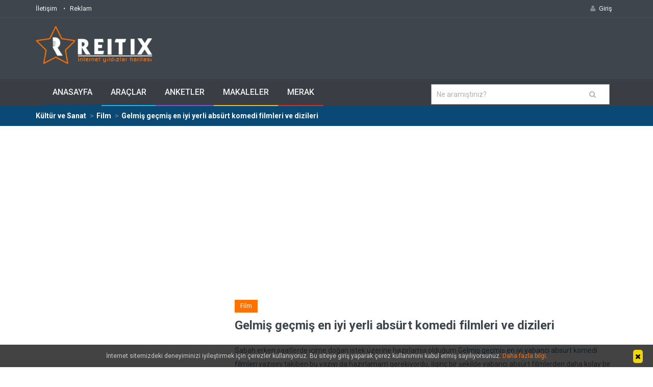

--- FILE ---
content_type: text/html; charset=utf-8
request_url: https://www.reitix.com/merak/gelmis-gecmis-en-iyi-yerli-absurt-komedi-filmleri-ve-dizileri/607f44f6
body_size: 21400
content:



<!DOCTYPE html>
<!--[if IE 9 ]><html class="ie9" lang="tr"><![endif]-->
<!--[if (gt IE 9)|!(IE)]><!--><html lang="tr"><!--<![endif]-->

<head><title>
	Gelmiş geçmiş en iyi yerli absürt komedi filmleri ve dizileri | Reitix.com
</title><meta name="format-detection" content="telephone=no" /><meta charset="utf-8" /><meta name="viewport" content="width=device-width, initial-scale=1.0, maximum-scale=1.0, user-scalable=no" /><meta name="author" content="Reitix" /><meta property="fb:app_id" content="149240428582777" /> 

    <!-- Google Tag Manager -->
<script>(function (w, d, s, l, i) {
    w[l] = w[l] || []; w[l].push({
        'gtm.start':
            new Date().getTime(), event: 'gtm.js'
    }); var f = d.getElementsByTagName(s)[0],
        j = d.createElement(s), dl = l != 'dataLayer' ? '&l=' + l : ''; j.async = true; j.src =
            'https://www.googletagmanager.com/gtm.js?id=' + i + dl; f.parentNode.insertBefore(j, f);
    })(window, document, 'script', 'dataLayer', 'GTM-N52M99W');</script>
<!-- End Google Tag Manager -->

    
  <link rel="shortcut icon" type="image/x-icon" href="https://img.reitix.com/images/favicon2.ico">
  <link rel="stylesheet" type="text/css" media="all" href="/css/bootstrap.min.css">
  
        <link rel="stylesheet" type="text/css" media="all" href="/css/s7.min.css">
        <link href="/css/fa45/css/font-awesome.min.css" rel="stylesheet" /> 
        
  

  <script async src="https://fundingchoicesmessages.google.com/i/pub-9390379145733824?ers=1" nonce="7HQ_dXGjqMM-IAUa6zDVUA"></script><script nonce="7HQ_dXGjqMM-IAUa6zDVUA">(function() {function signalGooglefcPresent() {if (!window.frames['googlefcPresent']) {if (document.body) {const iframe = document.createElement('iframe'); iframe.style = 'width: 0; height: 0; border: none; z-index: -1000; left: -1000px; top: -1000px;'; iframe.style.display = 'none'; iframe.name = 'googlefcPresent'; document.body.appendChild(iframe);} else {setTimeout(signalGooglefcPresent, 0);}}}signalGooglefcPresent();})();</script>
  <script>(function(){'use strict';function aa(a){var b=0;return function(){return b<a.length?{done:!1,value:a[b++]}:{done:!0}}}var ba="function"==typeof Object.defineProperties?Object.defineProperty:function(a,b,c){if(a==Array.prototype||a==Object.prototype)return a;a[b]=c.value;return a};
function ea(a){a=["object"==typeof globalThis&&globalThis,a,"object"==typeof window&&window,"object"==typeof self&&self,"object"==typeof global&&global];for(var b=0;b<a.length;++b){var c=a[b];if(c&&c.Math==Math)return c}throw Error("Cannot find global object");}var fa=ea(this);function ha(a,b){if(b)a:{var c=fa;a=a.split(".");for(var d=0;d<a.length-1;d++){var e=a[d];if(!(e in c))break a;c=c[e]}a=a[a.length-1];d=c[a];b=b(d);b!=d&&null!=b&&ba(c,a,{configurable:!0,writable:!0,value:b})}}
var ia="function"==typeof Object.create?Object.create:function(a){function b(){}b.prototype=a;return new b},l;if("function"==typeof Object.setPrototypeOf)l=Object.setPrototypeOf;else{var m;a:{var ja={a:!0},ka={};try{ka.__proto__=ja;m=ka.a;break a}catch(a){}m=!1}l=m?function(a,b){a.__proto__=b;if(a.__proto__!==b)throw new TypeError(a+" is not extensible");return a}:null}var la=l;
function n(a,b){a.prototype=ia(b.prototype);a.prototype.constructor=a;if(la)la(a,b);else for(var c in b)if("prototype"!=c)if(Object.defineProperties){var d=Object.getOwnPropertyDescriptor(b,c);d&&Object.defineProperty(a,c,d)}else a[c]=b[c];a.A=b.prototype}function ma(){for(var a=Number(this),b=[],c=a;c<arguments.length;c++)b[c-a]=arguments[c];return b}
var na="function"==typeof Object.assign?Object.assign:function(a,b){for(var c=1;c<arguments.length;c++){var d=arguments[c];if(d)for(var e in d)Object.prototype.hasOwnProperty.call(d,e)&&(a[e]=d[e])}return a};ha("Object.assign",function(a){return a||na});/*

 Copyright The Closure Library Authors.
 SPDX-License-Identifier: Apache-2.0
*/
var p=this||self;function q(a){return a};var t,u;a:{for(var oa=["CLOSURE_FLAGS"],v=p,x=0;x<oa.length;x++)if(v=v[oa[x]],null==v){u=null;break a}u=v}var pa=u&&u[610401301];t=null!=pa?pa:!1;var z,qa=p.navigator;z=qa?qa.userAgentData||null:null;function A(a){return t?z?z.brands.some(function(b){return(b=b.brand)&&-1!=b.indexOf(a)}):!1:!1}function B(a){var b;a:{if(b=p.navigator)if(b=b.userAgent)break a;b=""}return-1!=b.indexOf(a)};function C(){return t?!!z&&0<z.brands.length:!1}function D(){return C()?A("Chromium"):(B("Chrome")||B("CriOS"))&&!(C()?0:B("Edge"))||B("Silk")};var ra=C()?!1:B("Trident")||B("MSIE");!B("Android")||D();D();B("Safari")&&(D()||(C()?0:B("Coast"))||(C()?0:B("Opera"))||(C()?0:B("Edge"))||(C()?A("Microsoft Edge"):B("Edg/"))||C()&&A("Opera"));var sa={},E=null;var ta="undefined"!==typeof Uint8Array,ua=!ra&&"function"===typeof btoa;var F="function"===typeof Symbol&&"symbol"===typeof Symbol()?Symbol():void 0,G=F?function(a,b){a[F]|=b}:function(a,b){void 0!==a.g?a.g|=b:Object.defineProperties(a,{g:{value:b,configurable:!0,writable:!0,enumerable:!1}})};function va(a){var b=H(a);1!==(b&1)&&(Object.isFrozen(a)&&(a=Array.prototype.slice.call(a)),I(a,b|1))}
var H=F?function(a){return a[F]|0}:function(a){return a.g|0},J=F?function(a){return a[F]}:function(a){return a.g},I=F?function(a,b){a[F]=b}:function(a,b){void 0!==a.g?a.g=b:Object.defineProperties(a,{g:{value:b,configurable:!0,writable:!0,enumerable:!1}})};function wa(){var a=[];G(a,1);return a}function xa(a,b){I(b,(a|0)&-99)}function K(a,b){I(b,(a|34)&-73)}function L(a){a=a>>11&1023;return 0===a?536870912:a};var M={};function N(a){return null!==a&&"object"===typeof a&&!Array.isArray(a)&&a.constructor===Object}var O,ya=[];I(ya,39);O=Object.freeze(ya);var P;function Q(a,b){P=b;a=new a(b);P=void 0;return a}
function R(a,b,c){null==a&&(a=P);P=void 0;if(null==a){var d=96;c?(a=[c],d|=512):a=[];b&&(d=d&-2095105|(b&1023)<<11)}else{if(!Array.isArray(a))throw Error();d=H(a);if(d&64)return a;d|=64;if(c&&(d|=512,c!==a[0]))throw Error();a:{c=a;var e=c.length;if(e){var f=e-1,g=c[f];if(N(g)){d|=256;b=(d>>9&1)-1;e=f-b;1024<=e&&(za(c,b,g),e=1023);d=d&-2095105|(e&1023)<<11;break a}}b&&(g=(d>>9&1)-1,b=Math.max(b,e-g),1024<b&&(za(c,g,{}),d|=256,b=1023),d=d&-2095105|(b&1023)<<11)}}I(a,d);return a}
function za(a,b,c){for(var d=1023+b,e=a.length,f=d;f<e;f++){var g=a[f];null!=g&&g!==c&&(c[f-b]=g)}a.length=d+1;a[d]=c};function Aa(a){switch(typeof a){case "number":return isFinite(a)?a:String(a);case "boolean":return a?1:0;case "object":if(a&&!Array.isArray(a)&&ta&&null!=a&&a instanceof Uint8Array){if(ua){for(var b="",c=0,d=a.length-10240;c<d;)b+=String.fromCharCode.apply(null,a.subarray(c,c+=10240));b+=String.fromCharCode.apply(null,c?a.subarray(c):a);a=btoa(b)}else{void 0===b&&(b=0);if(!E){E={};c="ABCDEFGHIJKLMNOPQRSTUVWXYZabcdefghijklmnopqrstuvwxyz0123456789".split("");d=["+/=","+/","-_=","-_.","-_"];for(var e=
0;5>e;e++){var f=c.concat(d[e].split(""));sa[e]=f;for(var g=0;g<f.length;g++){var h=f[g];void 0===E[h]&&(E[h]=g)}}}b=sa[b];c=Array(Math.floor(a.length/3));d=b[64]||"";for(e=f=0;f<a.length-2;f+=3){var k=a[f],w=a[f+1];h=a[f+2];g=b[k>>2];k=b[(k&3)<<4|w>>4];w=b[(w&15)<<2|h>>6];h=b[h&63];c[e++]=g+k+w+h}g=0;h=d;switch(a.length-f){case 2:g=a[f+1],h=b[(g&15)<<2]||d;case 1:a=a[f],c[e]=b[a>>2]+b[(a&3)<<4|g>>4]+h+d}a=c.join("")}return a}}return a};function Ba(a,b,c){a=Array.prototype.slice.call(a);var d=a.length,e=b&256?a[d-1]:void 0;d+=e?-1:0;for(b=b&512?1:0;b<d;b++)a[b]=c(a[b]);if(e){b=a[b]={};for(var f in e)Object.prototype.hasOwnProperty.call(e,f)&&(b[f]=c(e[f]))}return a}function Da(a,b,c,d,e,f){if(null!=a){if(Array.isArray(a))a=e&&0==a.length&&H(a)&1?void 0:f&&H(a)&2?a:Ea(a,b,c,void 0!==d,e,f);else if(N(a)){var g={},h;for(h in a)Object.prototype.hasOwnProperty.call(a,h)&&(g[h]=Da(a[h],b,c,d,e,f));a=g}else a=b(a,d);return a}}
function Ea(a,b,c,d,e,f){var g=d||c?H(a):0;d=d?!!(g&32):void 0;a=Array.prototype.slice.call(a);for(var h=0;h<a.length;h++)a[h]=Da(a[h],b,c,d,e,f);c&&c(g,a);return a}function Fa(a){return a.s===M?a.toJSON():Aa(a)};function Ga(a,b,c){c=void 0===c?K:c;if(null!=a){if(ta&&a instanceof Uint8Array)return b?a:new Uint8Array(a);if(Array.isArray(a)){var d=H(a);if(d&2)return a;if(b&&!(d&64)&&(d&32||0===d))return I(a,d|34),a;a=Ea(a,Ga,d&4?K:c,!0,!1,!0);b=H(a);b&4&&b&2&&Object.freeze(a);return a}a.s===M&&(b=a.h,c=J(b),a=c&2?a:Q(a.constructor,Ha(b,c,!0)));return a}}function Ha(a,b,c){var d=c||b&2?K:xa,e=!!(b&32);a=Ba(a,b,function(f){return Ga(f,e,d)});G(a,32|(c?2:0));return a};function Ia(a,b){a=a.h;return Ja(a,J(a),b)}function Ja(a,b,c,d){if(-1===c)return null;if(c>=L(b)){if(b&256)return a[a.length-1][c]}else{var e=a.length;if(d&&b&256&&(d=a[e-1][c],null!=d))return d;b=c+((b>>9&1)-1);if(b<e)return a[b]}}function Ka(a,b,c,d,e){var f=L(b);if(c>=f||e){e=b;if(b&256)f=a[a.length-1];else{if(null==d)return;f=a[f+((b>>9&1)-1)]={};e|=256}f[c]=d;e&=-1025;e!==b&&I(a,e)}else a[c+((b>>9&1)-1)]=d,b&256&&(d=a[a.length-1],c in d&&delete d[c]),b&1024&&I(a,b&-1025)}
function La(a,b){var c=Ma;var d=void 0===d?!1:d;var e=a.h;var f=J(e),g=Ja(e,f,b,d);var h=!1;if(null==g||"object"!==typeof g||(h=Array.isArray(g))||g.s!==M)if(h){var k=h=H(g);0===k&&(k|=f&32);k|=f&2;k!==h&&I(g,k);c=new c(g)}else c=void 0;else c=g;c!==g&&null!=c&&Ka(e,f,b,c,d);e=c;if(null==e)return e;a=a.h;f=J(a);f&2||(g=e,c=g.h,h=J(c),g=h&2?Q(g.constructor,Ha(c,h,!1)):g,g!==e&&(e=g,Ka(a,f,b,e,d)));return e}function Na(a,b){a=Ia(a,b);return null==a||"string"===typeof a?a:void 0}
function Oa(a,b){a=Ia(a,b);return null!=a?a:0}function S(a,b){a=Na(a,b);return null!=a?a:""};function T(a,b,c){this.h=R(a,b,c)}T.prototype.toJSON=function(){var a=Ea(this.h,Fa,void 0,void 0,!1,!1);return Pa(this,a,!0)};T.prototype.s=M;T.prototype.toString=function(){return Pa(this,this.h,!1).toString()};
function Pa(a,b,c){var d=a.constructor.v,e=L(J(c?a.h:b)),f=!1;if(d){if(!c){b=Array.prototype.slice.call(b);var g;if(b.length&&N(g=b[b.length-1]))for(f=0;f<d.length;f++)if(d[f]>=e){Object.assign(b[b.length-1]={},g);break}f=!0}e=b;c=!c;g=J(a.h);a=L(g);g=(g>>9&1)-1;for(var h,k,w=0;w<d.length;w++)if(k=d[w],k<a){k+=g;var r=e[k];null==r?e[k]=c?O:wa():c&&r!==O&&va(r)}else h||(r=void 0,e.length&&N(r=e[e.length-1])?h=r:e.push(h={})),r=h[k],null==h[k]?h[k]=c?O:wa():c&&r!==O&&va(r)}d=b.length;if(!d)return b;
var Ca;if(N(h=b[d-1])){a:{var y=h;e={};c=!1;for(var ca in y)Object.prototype.hasOwnProperty.call(y,ca)&&(a=y[ca],Array.isArray(a)&&a!=a&&(c=!0),null!=a?e[ca]=a:c=!0);if(c){for(var rb in e){y=e;break a}y=null}}y!=h&&(Ca=!0);d--}for(;0<d;d--){h=b[d-1];if(null!=h)break;var cb=!0}if(!Ca&&!cb)return b;var da;f?da=b:da=Array.prototype.slice.call(b,0,d);b=da;f&&(b.length=d);y&&b.push(y);return b};function Qa(a){return function(b){if(null==b||""==b)b=new a;else{b=JSON.parse(b);if(!Array.isArray(b))throw Error(void 0);G(b,32);b=Q(a,b)}return b}};function Ra(a){this.h=R(a)}n(Ra,T);var Sa=Qa(Ra);var U;function V(a){this.g=a}V.prototype.toString=function(){return this.g+""};var Ta={};function Ua(){return Math.floor(2147483648*Math.random()).toString(36)+Math.abs(Math.floor(2147483648*Math.random())^Date.now()).toString(36)};function Va(a,b){b=String(b);"application/xhtml+xml"===a.contentType&&(b=b.toLowerCase());return a.createElement(b)}function Wa(a){this.g=a||p.document||document}Wa.prototype.appendChild=function(a,b){a.appendChild(b)};/*

 SPDX-License-Identifier: Apache-2.0
*/
function Xa(a,b){a.src=b instanceof V&&b.constructor===V?b.g:"type_error:TrustedResourceUrl";var c,d;(c=(b=null==(d=(c=(a.ownerDocument&&a.ownerDocument.defaultView||window).document).querySelector)?void 0:d.call(c,"script[nonce]"))?b.nonce||b.getAttribute("nonce")||"":"")&&a.setAttribute("nonce",c)};function Ya(a){a=void 0===a?document:a;return a.createElement("script")};function Za(a,b,c,d,e,f){try{var g=a.g,h=Ya(g);h.async=!0;Xa(h,b);g.head.appendChild(h);h.addEventListener("load",function(){e();d&&g.head.removeChild(h)});h.addEventListener("error",function(){0<c?Za(a,b,c-1,d,e,f):(d&&g.head.removeChild(h),f())})}catch(k){f()}};var $a=p.atob("aHR0cHM6Ly93d3cuZ3N0YXRpYy5jb20vaW1hZ2VzL2ljb25zL21hdGVyaWFsL3N5c3RlbS8xeC93YXJuaW5nX2FtYmVyXzI0ZHAucG5n"),ab=p.atob("WW91IGFyZSBzZWVpbmcgdGhpcyBtZXNzYWdlIGJlY2F1c2UgYWQgb3Igc2NyaXB0IGJsb2NraW5nIHNvZnR3YXJlIGlzIGludGVyZmVyaW5nIHdpdGggdGhpcyBwYWdlLg=="),bb=p.atob("RGlzYWJsZSBhbnkgYWQgb3Igc2NyaXB0IGJsb2NraW5nIHNvZnR3YXJlLCB0aGVuIHJlbG9hZCB0aGlzIHBhZ2Uu");function db(a,b,c){this.i=a;this.l=new Wa(this.i);this.g=null;this.j=[];this.m=!1;this.u=b;this.o=c}
function eb(a){if(a.i.body&&!a.m){var b=function(){fb(a);p.setTimeout(function(){return gb(a,3)},50)};Za(a.l,a.u,2,!0,function(){p[a.o]||b()},b);a.m=!0}}
function fb(a){for(var b=W(1,5),c=0;c<b;c++){var d=X(a);a.i.body.appendChild(d);a.j.push(d)}b=X(a);b.style.bottom="0";b.style.left="0";b.style.position="fixed";b.style.width=W(100,110).toString()+"%";b.style.zIndex=W(2147483544,2147483644).toString();b.style["background-color"]=hb(249,259,242,252,219,229);b.style["box-shadow"]="0 0 12px #888";b.style.color=hb(0,10,0,10,0,10);b.style.display="flex";b.style["justify-content"]="center";b.style["font-family"]="Roboto, Arial";c=X(a);c.style.width=W(80,
85).toString()+"%";c.style.maxWidth=W(750,775).toString()+"px";c.style.margin="24px";c.style.display="flex";c.style["align-items"]="flex-start";c.style["justify-content"]="center";d=Va(a.l.g,"IMG");d.className=Ua();d.src=$a;d.alt="Warning icon";d.style.height="24px";d.style.width="24px";d.style["padding-right"]="16px";var e=X(a),f=X(a);f.style["font-weight"]="bold";f.textContent=ab;var g=X(a);g.textContent=bb;Y(a,e,f);Y(a,e,g);Y(a,c,d);Y(a,c,e);Y(a,b,c);a.g=b;a.i.body.appendChild(a.g);b=W(1,5);for(c=
0;c<b;c++)d=X(a),a.i.body.appendChild(d),a.j.push(d)}function Y(a,b,c){for(var d=W(1,5),e=0;e<d;e++){var f=X(a);b.appendChild(f)}b.appendChild(c);c=W(1,5);for(d=0;d<c;d++)e=X(a),b.appendChild(e)}function W(a,b){return Math.floor(a+Math.random()*(b-a))}function hb(a,b,c,d,e,f){return"rgb("+W(Math.max(a,0),Math.min(b,255)).toString()+","+W(Math.max(c,0),Math.min(d,255)).toString()+","+W(Math.max(e,0),Math.min(f,255)).toString()+")"}function X(a){a=Va(a.l.g,"DIV");a.className=Ua();return a}
function gb(a,b){0>=b||null!=a.g&&0!=a.g.offsetHeight&&0!=a.g.offsetWidth||(ib(a),fb(a),p.setTimeout(function(){return gb(a,b-1)},50))}
function ib(a){var b=a.j;var c="undefined"!=typeof Symbol&&Symbol.iterator&&b[Symbol.iterator];if(c)b=c.call(b);else if("number"==typeof b.length)b={next:aa(b)};else throw Error(String(b)+" is not an iterable or ArrayLike");for(c=b.next();!c.done;c=b.next())(c=c.value)&&c.parentNode&&c.parentNode.removeChild(c);a.j=[];(b=a.g)&&b.parentNode&&b.parentNode.removeChild(b);a.g=null};function jb(a,b,c,d,e){function f(k){document.body?g(document.body):0<k?p.setTimeout(function(){f(k-1)},e):b()}function g(k){k.appendChild(h);p.setTimeout(function(){h?(0!==h.offsetHeight&&0!==h.offsetWidth?b():a(),h.parentNode&&h.parentNode.removeChild(h)):a()},d)}var h=kb(c);f(3)}function kb(a){var b=document.createElement("div");b.className=a;b.style.width="1px";b.style.height="1px";b.style.position="absolute";b.style.left="-10000px";b.style.top="-10000px";b.style.zIndex="-10000";return b};function Ma(a){this.h=R(a)}n(Ma,T);function lb(a){this.h=R(a)}n(lb,T);var mb=Qa(lb);function nb(a){a=Na(a,4)||"";if(void 0===U){var b=null;var c=p.trustedTypes;if(c&&c.createPolicy){try{b=c.createPolicy("goog#html",{createHTML:q,createScript:q,createScriptURL:q})}catch(d){p.console&&p.console.error(d.message)}U=b}else U=b}a=(b=U)?b.createScriptURL(a):a;return new V(a,Ta)};function ob(a,b){this.m=a;this.o=new Wa(a.document);this.g=b;this.j=S(this.g,1);this.u=nb(La(this.g,2));this.i=!1;b=nb(La(this.g,13));this.l=new db(a.document,b,S(this.g,12))}ob.prototype.start=function(){pb(this)};
function pb(a){qb(a);Za(a.o,a.u,3,!1,function(){a:{var b=a.j;var c=p.btoa(b);if(c=p[c]){try{var d=Sa(p.atob(c))}catch(e){b=!1;break a}b=b===Na(d,1)}else b=!1}b?Z(a,S(a.g,14)):(Z(a,S(a.g,8)),eb(a.l))},function(){jb(function(){Z(a,S(a.g,7));eb(a.l)},function(){return Z(a,S(a.g,6))},S(a.g,9),Oa(a.g,10),Oa(a.g,11))})}function Z(a,b){a.i||(a.i=!0,a=new a.m.XMLHttpRequest,a.open("GET",b,!0),a.send())}function qb(a){var b=p.btoa(a.j);a.m[b]&&Z(a,S(a.g,5))};(function(a,b){p[a]=function(){var c=ma.apply(0,arguments);p[a]=function(){};b.apply(null,c)}})("__h82AlnkH6D91__",function(a){"function"===typeof window.atob&&(new ob(window,mb(window.atob(a)))).start()});}).call(this);

window.__h82AlnkH6D91__("[base64]/[base64]/[base64]/[base64]");</script>
    
    
 <link href="https://img.reitix.com/jq/cke5212/plugins/codesnippet/lib/highlight/styles/monokai_sublime.css" rel="stylesheet">

    <style>
        .bcmb {
  display: flex;
  flex-wrap: wrap;
  list-style: none;
  padding: 0;
  margin: 0;
  font-size: 14px;
}

.bcmb li {
  display: flex;
  align-items: center;
}

.bcmb li::after {
  content: " > ";
  margin: 0 5px;
  color: #888;
}

.bcmb li:last-child::after {
  content: "";
}
#ustrklm11 {min-height:400px !important}
#ustrklm77 {min-height:700px !important}
    </style>

    
    
    <script async src="//pagead2.googlesyndication.com/pagead/js/adsbygoogle.js"></script>
    <script>
        (adsbygoogle = window.adsbygoogle || []).push({
            google_ad_client: "ca-pub-9390379145733824",
            enable_page_level_ads: true
        });
    </script>
    
    
    
    <link href="/jq/jss/jssocials.css" rel="stylesheet" />
    <link href="/jq/jss/jssocials-theme-flat.css" rel="stylesheet" />
    <link href="/js/vote/upvotejs.css" rel="stylesheet" />


    <script type="application/ld+json">
{
  "@context": "https://schema.org",
  "@type": "Article",
        "mainEntityOfPage": {
    "@type": "WebPage",
    "@id": "https://www.reitix.com/merak/gelmis-gecmis-en-iyi-yerli-absurt-komedi-filmleri-ve-dizileri/607f44f6"
  },
  "headline": "Gelmiş geçmiş en iyi yerli absürt komedi filmleri ve dizileri",
  "author": {
    "@type": "Person",
    "name": "farukeczanesiiiiii"
  },
  "datePublished": "2021-01-17",
  "commentCount": 2
        ,"comment": [
        
        {
      "@type": "Comment",
      "author": {
        "@type": "Person",
        "name": "star_hasan"
      },
      "datePublished": "2022-03-09",
          "text": "ölümlü dünya filminin bu kadar sevilmesinin tek sebebi memleketteki kaliteli komedi filmi yoksunluğu olabilir, yoksa bildiğin vasat film"

    }
        
        ,
    
        {
      "@type": "Comment",
      "author": {
        "@type": "Person",
        "name": "ihsan.öztaş"
      },
      "datePublished": "2022-07-01",
          "text": "gibi dizisini de listeye eklemek gerek bence"

    }
        
  
  ],
        "publisher": {
    "@type": "Organization",
    "name": "Reitix",
    "logo": {
      "@type": "ImageObject",
      "url": "https://www.reitix.com/images/reitixg3.jpg"
    }
        
} 
}
</script>

<meta property="og:title" content="Gelmiş geçmiş en iyi yerli absürt komedi filmleri ve dizileri" /><meta property="og:description" content="Sabah erken saatlerde içime doğan istek üzerine hazırlamış olduğum Gelmiş geçmiş en iyi yabancı absürt komedi filmleri yazısını takiben bu yazıyı da h..." /><meta property="description" content="Sabah erken saatlerde içime doğan istek üzerine hazırlamış olduğum Gelmiş geçmiş en iyi yabancı absürt komedi filmleri yazısını takiben bu yazıyı da h..." /><meta property="og:image" content="https://img.reitix.com/soru/fb-607f44f6.jpg" /><meta property="og:url" content="https://www.reitix.com/merak/gelmis-gecmis-en-iyi-yerli-absurt-komedi-filmleri-ve-dizileri/607f44f6" /></head>
<body  class="wide_layout">
    <form name="aspnetForm" method="post" action="#" id="aspnetForm">
<div>
<input type="hidden" name="__EVENTTARGET" id="__EVENTTARGET" value="" />
<input type="hidden" name="__EVENTARGUMENT" id="__EVENTARGUMENT" value="" />
<input type="hidden" name="__VIEWSTATE" id="__VIEWSTATE" value="/wEPDwULLTIwMDEzNTc3NjhkGAQFFmN0bDAwJGNwaDEkbHZfY2V2YXBsYXIPFCsADmRkZGRkZGQUKwACZGQCAmRkZGYC/////w9kBRhjdGwwMCRoZWFkciRsdl9jZXZhcGxhcjIPFCsADmRkZGRkZGQUKwACZGQCAmRkZGYC/////w9kBRdjdGwwMCRjcGgxJGx2X2V0aWtldGxlcg88KwAOAwhmDGYNAv////8PZAUUY3RsMDAkY3BoMSRsdl9iZW56ZXIPFCsADmRkZGRkZGQ8KwAGAAIGZGRkZgL/////D2RlqGpwtzo7cYS1DkKZlUDdNi3Mz/RnxWg4z68266HK+g==" />
</div>

<script type="text/javascript">
//<![CDATA[
var theForm = document.forms['aspnetForm'];
if (!theForm) {
    theForm = document.aspnetForm;
}
function __doPostBack(eventTarget, eventArgument) {
    if (!theForm.onsubmit || (theForm.onsubmit() != false)) {
        theForm.__EVENTTARGET.value = eventTarget;
        theForm.__EVENTARGUMENT.value = eventArgument;
        theForm.submit();
    }
}
//]]>
</script>


<div>

	<input type="hidden" name="__VIEWSTATEGENERATOR" id="__VIEWSTATEGENERATOR" value="EDBDB97B" />
	<input type="hidden" name="__EVENTVALIDATION" id="__EVENTVALIDATION" value="/wEdAAOM2VDZGKY3cp14VfRACtclylTDIGJ5pvl8Nokcp/9EQpLBqg0Zny/EYNlE+wlRXRzqRfs1e6BfYFIQASxOzwEYKYUFXBoW7q9EsII5f8XLUw==" />
</div>

        <!-- Google Tag Manager (noscript) -->
<noscript><iframe src="https://www.googletagmanager.com/ns.html?id=GTM-N52M99W"
height="0" width="0" style="display:none;visibility:hidden"></iframe></noscript>
<!-- End Google Tag Manager (noscript) -->

     <!--[if (lt IE 9) | IE 9]>
    <div class="ie_message_block">
      <div class="container">
        <div class="wrapper">
          <div class="clearfix"><i class="fa fa-exclamation-triangle f_left"></i><b>Attention!</b> This page may   not display correctly. You are using an outdated version of Internet Explorer. For a faster, safer browsing experience.<a href="http://windows.microsoft.com/en-US/internet-explorer/products/ie/home?ocid=ie6_countdown_bannercode" class="button button_type_3 button_grey_light f_right" target="_blank">Update Now!</a></div>
        </div>
      </div>
    </div>
  <![endif]-->

  <!--cookie-->
  <!-- <div class="cookie">
          <div class="container">
            <div class="clearfix">
              <span>Please note this website requires cookies in order to function correctly, they do not store any specific information about you personally.</span>
              <div class="f_right"><a href="#" class="button button_type_3 button_orange">Accept Cookies</a><a href="#" class="button button_type_3 button_grey_light">Read More</a></div>
            </div>
          </div>
        </div>-->



        <script type="text/javascript">

            var _gaq = _gaq || [];
            _gaq.push(['_setAccount', 'UA-18950239-7']);
            _gaq.push(['_setDomainName', 'reitix.com']);
            _gaq.push(['_trackPageview']);

            (function () {
                var ga = document.createElement('script'); ga.type = 'text/javascript'; ga.async = true;
                ga.src = ('https:' == document.location.protocol ? 'https://ssl' : 'http://www') + '.google-analytics.com/ga.js';
                var s = document.getElementsByTagName('script')[0]; s.parentNode.insertBefore(ga, s);
            })();

</script>


        <div class="wrapper_container">
    <header class="header header_6">
      <div class="h_top_part">

         


        <div class="container">
          <div class="row">
            <div class="col-md-12 hidden-sm hidden-xs">
              <div class="header_top mobile_menu">
                <nav>
                  <ul>
                    
                    <li><a href="/iletisim">İletişim</a></li>
                    <li><a href="/Reklam">Reklam</a></li>
                    
                  </ul>
                </nav>
                <div class="login_block">
                  <ul>
                      
                              <li class="login_button">
                      <a href="/Giris" role="button"><i class="fa fa-user login_icon"></i>Giriş</a>
                  
                    </li>
                          
                    
                 
                  </ul>
                </div>
              </div>
            </div>
          </div>
        </div>
      </div>
      <div class="h_bot_part">
        <div class="container">
          <div class="row">
            <div class="col-xs-12">
              <div class="clearfix">
                <a href="/" class="f_left logo"><img src="https://img.reitix.com/images/reitixg7.png" alt="Reitix"></a>
                
                  

              

                 <div class="f_right">
                    
                 </div>
              </div>
            </div>
          </div>
        </div>
      </div>
      
      <div class="menu_wrap">
        <div class="container clearfix menu_border_wrap">
          
          <button id="menu_button" class="col-md-8 col-xs-12">
              Menü
            </button>
         
            

          <nav class="main_menu col-md-8 col-xs-12 menu_var2 tmzl">  
          

           
                  
                

                 


<ul>
    <li id="m3st"><a href="/">Anasayfa</a></li>

    <li id="marac"><a href="/online-araclar">Araçlar <span class="plus"><i class="fa fa-plus-square-o"></i><i class="fa fa-minus-square-o"></i></span></a>
        <div class="sub_menu_wrap type_2 clearfix">
            <ul> 


                
                        
                            <li><a href="/online-araclar/finans-araclari">Finans <i class="fa fa-angle-right" style="float: right"></i><span class="plus"><i class="fa fa-angle-down"></i><i class="fa fa-angle-up"></i></span></a>
                    <div class="sub_menu_wrap sub_menu_inner type_2 clearfix">
                        
                        <ul>
                            
                                    <li><a href="/arac/iban-dogrulama-araci">IBAN Doğrulama Aracı</a></li>
                                
                        </ul>
                    </div>
                </li>
                        
                    
                        
                            <li><a href="/online-araclar/muhasebe-araclari">Muhasebe <i class="fa fa-angle-right" style="float: right"></i><span class="plus"><i class="fa fa-angle-down"></i><i class="fa fa-angle-up"></i></span></a>
                    <div class="sub_menu_wrap sub_menu_inner type_2 clearfix">
                        
                        <ul>
                            
                                    <li><a href="/arac/kdv-hesaplama-araci">KDV Hesaplama Aracı</a></li>
                                
                        </ul>
                    </div>
                </li>
                        
                    
                        
                            <li><a href="/online-araclar/matematiksel-araclar">Matematik <i class="fa fa-angle-right" style="float: right"></i><span class="plus"><i class="fa fa-angle-down"></i><i class="fa fa-angle-up"></i></span></a>
                    <div class="sub_menu_wrap sub_menu_inner type_2 clearfix">
                        
                        <ul>
                            
                                    <li><a href="/arac/desi-hesaplama-araci">Desi Hesaplama Aracı</a></li>
                                
                        </ul>
                    </div>
                </li>
                        
                    
                        
                    
                        
                            <li><a href="/online-araclar/guvenlik-araclari">Güvenlik <i class="fa fa-angle-right" style="float: right"></i><span class="plus"><i class="fa fa-angle-down"></i><i class="fa fa-angle-up"></i></span></a>
                    <div class="sub_menu_wrap sub_menu_inner type_2 clearfix">
                        
                        <ul>
                            
                                    <li><a href="/arac/guvenli-sifre-uretme-araci">Güvenli Şifre Üretme Aracı</a></li>
                                
                                    <li><a href="/arac/qr-kod-olusturma-araci">QR Kod Oluşturma Aracı</a></li>
                                
                        </ul>
                    </div>
                </li>
                        
                    
                        
                    
                        
                            <li><a href="/online-araclar/hobi-araclari">Hobi <i class="fa fa-angle-right" style="float: right"></i><span class="plus"><i class="fa fa-angle-down"></i><i class="fa fa-angle-up"></i></span></a>
                    <div class="sub_menu_wrap sub_menu_inner type_2 clearfix">
                        
                        <ul>
                            
                                    <li><a href="/arac/burc-tespit-etme-araci">Burç Tespit Etme Aracı</a></li>
                                
                        </ul>
                    </div>
                </li>
                        
                    
                        
                    
                        
                    


            </ul>
        </div>
    </li>




    <li id="mkan"><a href="/anketler">Anketler <span class="plus"><i class="fa fa-plus-square-o"></i><i class="fa fa-minus-square-o"></i></span></a>
        <div class="sub_menu_wrap type_2 clearfix">
            <ul>
                <li id="ma7"><a href="/anketler/bilim-ve-teknoloji-anketleri">Bilim ve Teknoloji   <i class="fa fa-angle-right" style="float: right"></i><span class="plus"><i class="fa fa-angle-down"></i><i class="fa fa-angle-up"></i></span></a>
                    <div class="sub_menu_wrap sub_menu_inner type_2 clearfix">
                        <ul>
                            <li><a href="/anketler/bilim-ve-teknoloji-anketleri/bilgisayar-anketleri">Bilgisayar</a></li>
                            <li><a href="/anketler/bilim-ve-teknoloji-anketleri/bilim-anketleri">Bilim</a></li>
                            <li><a href="/anketler/bilim-ve-teknoloji-anketleri/cep-telefonlari-anketleri">Cep Telefonları</a></li>
                            <li><a href="/anketler/bilim-ve-teknoloji-anketleri/donanim-anketleri">Donanım</a></li>
                            <li><a href="/anketler/bilim-ve-teknoloji-anketleri/fotograf-anketleri">Fotoğraf</a></li>
                            <li><a href="/anketler/bilim-ve-teknoloji-anketleri/internet-anketleri">İnternet</a></li>
                            <li><a href="/anketler/bilim-ve-teknoloji-anketleri/oyun-anketleri">Oyun</a></li>
                            <li><a href="/anketler/bilim-ve-teknoloji-anketleri/yazilim-anketleri">Yazılım</a></li>
                        </ul>
                    </div>
                </li>



                <li id="ma2"><a href="/anketler/magazin-anketleri">Magazin  <i class="fa fa-angle-right" style="float: right"></i><span class="plus"><i class="fa fa-angle-down"></i><i class="fa fa-angle-up"></i></span></a>
                    <div class="sub_menu_wrap sub_menu_inner type_2 clearfix">
                        <ul>
                            <li><a href="/anketler/magazin-anketleri/moda-anketleri">Moda</a></li>
                            <li><a href="/anketler/magazin-anketleri/unlu-anketleri">Ünlüler</a></li>
                        </ul>
                    </div>
                </li>

                <li id="ma1"><a href="/anketler/kultur-ve-sanat-anketleri">Kültür ve Sanat   <i class="fa fa-angle-right" style="float: right"></i><span class="plus"><i class="fa fa-angle-down"></i><i class="fa fa-angle-up"></i></span></a>
                    <div class="sub_menu_wrap sub_menu_inner type_2 clearfix">
                        <ul>
                            <li><a href="/anketler/kultur-ve-sanat-anketleri/dizi-anketleri">Dizi</a></li>
                            <li><a href="/anketler/kultur-ve-sanat-anketleri/film-anketleri">Film</a></li>
                            <li><a href="/anketler/kultur-ve-sanat-anketleri/kitap-anketleri">Kitap</a></li>
                            <li><a href="/anketler/kultur-ve-sanat-anketleri/muzik-anketleri">Müzik</a></li>
                            <li><a href="/anketler/kultur-ve-sanat-anketleri/radyo-anketleri">Radyo</a></li>
                            <li><a href="/anketler/kultur-ve-sanat-anketleri/sanat-anketleri">Sanat</a></li>
                            <li><a href="/anketler/kultur-ve-sanat-anketleri/tv-anketleri">TV</a></li>
                        </ul>
                    </div>
                </li>

                <li id="ma9"><a href="/anketler/saglik-anketleri">Sağlık   <i class="fa fa-angle-right" style="float: right"></i><span class="plus"><i class="fa fa-angle-down"></i><i class="fa fa-angle-up"></i></span></a>
                    <div class="sub_menu_wrap sub_menu_inner type_2 clearfix">
                        <ul>
                            <li><a href="/anketler/saglik-anketleri/beslenme-anketleri">Beslenme</a></li>
                            <li><a href="/anketler/saglik-anketleri/diyet-anketleri">Diyet</a></li>
                            <li><a href="/anketler/saglik-anketleri/kisisel-bakim-anketleri">Kişisel Bakım</a></li>
                            <li><a href="/anketler/saglik-anketleri/spor-anketleri">Spor</a></li>
                        </ul>
                    </div>
                </li>




                <li id="ma8"><a>Diğer  <i class="fa fa-angle-right" style="float: right"></i><span class="plus"><i class="fa fa-angle-down"></i><i class="fa fa-angle-up"></i></span></a>
                    <div class="sub_menu_wrap sub_menu_inner type_2 clearfix">
                        <ul>
                            <li><a href="/anketler/diger-anketleri/alisveris-anketleri">Alışveriş</a></li>
                            <li><a href="/anketler/diger-anketleri/arastirma-anketleri">Araştırma</a></li>
                            <li><a href="/anketler/diger-anketleri/gezi-anketleri">Gezi</a></li>
                            <li><a href="/anketler/diger-anketleri/hobi-anketleri">Hobi</a></li>
                            <li><a href="/anketler/diger-anketleri/mizah-anketleri">Mizah</a></li>
                            <li><a href="/anketler/diger-anketleri/otomobil-anketleri">Otomobil</a></li>
                            <li><a href="/anketler/diger-anketleri/siyaset-anketleri">Siyaset</a></li>
                            <li><a href="/anketler/diger-anketleri/tarih-anketleri">Tarih</a></li>

                        </ul>
                    </div>
                </li>


            </ul>
        </div>
    </li>

    <li id="mkal"><a href="">Makaleler <span class="plus"><i class="fa fa-plus-square-o"></i><i class="fa fa-minus-square-o"></i></span></a>
        <div class="sub_menu_wrap type_2 clearfix">
            <ul>

                <li id="mk18"><a href="/Tum-Makaleler/Kategori/Finans-Makaleleri/ID=18">Finans</a></li>
                <li id="mk5"><a href="/Tum-Makaleler/Kategori/Hobi-Makaleleri/ID=5">Hobi</a></li>

                <li id="mk3"><a href="/Tum-Makaleler/Kategori/Mizah-Makaleleri/ID=3">Mizah</a></li>
                <li id="mk16"><a href="/Tum-Makaleler/Kategori/Saglik-Makaleleri/ID=16">Sağlık</a></li>

                <li id="mk8"><a href="/Tum-Makaleler/Kategori/Yazilim-Makaleleri/ID=8">Yazılım</a></li>





                <li id="m5"><a>Diğer <i class="fa fa-angle-right" style="float: right"></i><span class="plus"><i class="fa fa-angle-down"></i><i class="fa fa-angle-up"></i></span></a>
                    <div class="sub_menu_wrap sub_menu_inner type_2 clearfix">
                        <ul>
                            <li id="mk12"><a href="/Tum-Makaleler/Kategori/Tarih-Makaleleri/ID=12">Tarih</a></li>
                            <li id="mk15"><a href="/Tum-Makaleler/Kategori/Bilim-Makaleleri/ID=15">Bilim</a></li>
                            <li id="mk20"><a href="/Tum-Makaleler/Kategori/yemek-tarifi-makaleleri/ID=20">Yemek Tarifleri</a></li>
                            <li id="mk9"><a href="/Tum-Makaleler/Kategori/Donanim-Makaleleri/ID=9">Donanım</a></li>
                            <li id="mk6"><a href="/Tum-Makaleler/Kategori/Faydali-Bilgiler-Makaleleri/ID=6">Faydalı Bilgiler</a></li>
                            <li id="mk13"><a href="/Tum-Makaleler/Kategori/Gezi-Makaleleri/ID=13">Gezi</a></li>
                            <li id="mk17"><a href="/Tum-Makaleler/Kategori/internet-Makaleleri/ID=17">İnternet</a></li>
                            <li id="mk2"><a href="/Tum-Makaleler/Kategori/isletme-Makaleleri/ID=2">İşletme</a></li>
                            <li id="mk11"><a href="/Tum-Makaleler/Kategori/Mobil-Makaleleri/ID=11">Mobil</a></li>
                            <li id="mk14"><a href="/Tum-Makaleler/Kategori/Muzik-Makaleleri/ID=14">Müzik</a></li>
                            <li id="mk7"><a href="/Tum-Makaleler/Kategori/Otomobil-Makaleleri/ID=7">Otomobil</a></li>
                            <li id="mk19"><a href="/Tum-Makaleler/Kategori/Oyun-Makaleleri/ID=19">Oyun</a></li>
                            <li id="mk4"><a href="/Tum-Makaleler/Kategori/Sanat-Makaleleri/ID=4">Sanat</a></li>
                            <li id="mk10"><a href="/Tum-Makaleler/Kategori/Sinema-Makaleleri/ID=10">Sinema</a></li>
                            <li id="mk1"><a href="/Tum-Makaleler/Kategori/Spor-Makaleleri/ID=1">Spor</a></li>
                            <li id="m2"><a href="/Tum-Makaleler">Arşiv</a></li>
                        </ul>
                    </div>
                </li>


            </ul>
        </div>
    </li>
    <li id="mksc"><a>MERAK <span class="plus"><i class="fa fa-plus-square-o"></i><i class="fa fa-minus-square-o"></i></span></a>
        <div class="sub_menu_wrap type_2 clearfix">
            <ul>
                <li id="sa7"><a href="/meraklar/bilim-ve-teknoloji">Bilim ve Teknoloji   <i class="fa fa-angle-right" style="float: right"></i><span class="plus"><i class="fa fa-angle-down"></i><i class="fa fa-angle-up"></i></span></a>
                    <div class="sub_menu_wrap sub_menu_inner type_2 clearfix">
                        <ul>
                            <li><a href="/meraklar/bilim-ve-teknoloji/bilgisayar">Bilgisayar</a></li>
                            <li><a href="/meraklar/bilim-ve-teknoloji/bilim">Bilim</a></li>
                            <li><a href="/meraklar/bilim-ve-teknoloji/cep-telefonlari">Cep Telefonları</a></li>
                            <li><a href="/meraklar/bilim-ve-teknoloji/donanim">Donanım</a></li>
                            <li><a href="/meraklar/bilim-ve-teknoloji/fotograf">Fotoğraf</a></li>
                            <li><a href="/meraklar/bilim-ve-teknoloji/internet">İnternet</a></li>
                            <li><a href="/meraklar/bilim-ve-teknoloji/oyun">Oyun</a></li>
                            <li><a href="/meraklar/bilim-ve-teknoloji/yazilim">Yazılım</a></li>
                        </ul>
                    </div>
                </li>



                <li id="sa2"><a href="/meraklar/magazin">Magazin  <i class="fa fa-angle-right" style="float: right"></i><span class="plus"><i class="fa fa-angle-down"></i><i class="fa fa-angle-up"></i></span></a>
                    <div class="sub_menu_wrap sub_menu_inner type_2 clearfix">
                        <ul>
                            <li><a href="/meraklar/magazin/moda">Moda</a></li>
                            <li><a href="/meraklar/magazin/unlu">Ünlüler</a></li>
                        </ul>
                    </div>
                </li>

                <li id="sa1"><a href="/meraklar/kultur-ve-sanat">Kültür ve Sanat   <i class="fa fa-angle-right" style="float: right"></i><span class="plus"><i class="fa fa-angle-down"></i><i class="fa fa-angle-up"></i></span></a>
                    <div class="sub_menu_wrap sub_menu_inner type_2 clearfix">
                        <ul>
                            <li><a href="/meraklar/kultur-ve-sanat/dizi">Dizi</a></li>
                            <li><a href="/meraklar/kultur-ve-sanat/film">Film</a></li>
                            <li><a href="/meraklar/kultur-ve-sanat/kitap">Kitap</a></li>
                            <li><a href="/meraklar/kultur-ve-sanat/muzik">Müzik</a></li>
                            <li><a href="/meraklar/kultur-ve-sanat/radyo">Radyo</a></li>
                            <li><a href="/meraklar/kultur-ve-sanat/sanat">Sanat</a></li>
                            <li><a href="/meraklar/kultur-ve-sanat/tv">TV</a></li>
                        </ul>
                    </div>
                </li>

                <li id="sa9"><a href="/meraklar/saglik">Sağlık   <i class="fa fa-angle-right" style="float: right"></i><span class="plus"><i class="fa fa-angle-down"></i><i class="fa fa-angle-up"></i></span></a>
                    <div class="sub_menu_wrap sub_menu_inner type_2 clearfix">
                        <ul>
                            <li><a href="/meraklar/saglik/beslenme">Beslenme</a></li>
                            <li><a href="/meraklar/saglik/diyet">Diyet</a></li>
                            <li><a href="/meraklar/saglik/kisisel-bakim">Kişisel Bakım</a></li>
                            <li><a href="/meraklar/saglik/spor">Spor</a></li>
                        </ul>
                    </div>
                </li>




                <li id="sa8"><a>Diğer  <i class="fa fa-angle-right" style="float: right"></i><span class="plus"><i class="fa fa-angle-down"></i><i class="fa fa-angle-up"></i></span></a>
                    <div class="sub_menu_wrap sub_menu_inner type_2 clearfix">
                        <ul>
                            <li><a href="/meraklar/diger/alisveris">Alışveriş</a></li>
                            <li><a href="/meraklar/diger/arastirma">Araştırma</a></li>
                            <li><a href="/meraklar/diger/gezi">Gezi</a></li>
                            <li><a href="/meraklar/diger/hobi">Hobi</a></li>
                            <li><a href="/meraklar/diger/mizah">Mizah</a></li>
                            <li><a href="/meraklar/diger/otomobil">Otomobil</a></li>
                            <li><a href="/meraklar/diger/siyaset">Siyaset</a></li>
                            <li><a href="/meraklar/diger/tarih">Tarih</a></li>

                        </ul>
                    </div>
                </li>


            </ul>
        </div>
    </li>

</ul>


             
          </nav>
            
       
            <div class="search_box col-lg-4 col-md-4 col-sm-12 col-xs-12">
            
                  <div id="pnl_arama" class="search" onkeypress="javascript:return WebForm_FireDefaultButton(event, &#39;lb_arama&#39;)">
	
                            <input name="ctl00$tb_arama" type="text" id="tb_arama" class="search-input" placeholder="Ne aramıştınız?" />

                            <a id="lb_arama" href="javascript:__doPostBack(&#39;ctl00$lb_arama&#39;,&#39;&#39;)"><i class="fa fa-search"></i></a>
                        
</div>

              
            
             
            </div>
            
        
        </div>
      </div>
    </header>
    
      
    <div class="breadcrumb">
      <div class="container">

          <ol class="row bcmb" itemscope itemtype="https://schema.org/BreadcrumbList">

  <li itemprop="itemListElement" itemscope itemtype="https://schema.org/ListItem">
    <a itemprop="item" href="/meraklar/kultur-ve-sanat">
      <span itemprop="name">Kültür ve Sanat</span>
    </a>
    <meta itemprop="position" content="1" />
  </li>

  <li itemprop="itemListElement" itemscope itemtype="https://schema.org/ListItem">
    <a itemprop="item" href="/meraklar/kultur-ve-sanat/film">
      <span itemprop="name">Film</span>
    </a>
    <meta itemprop="position" content="2" />
  </li>

  <li itemprop="itemListElement" itemscope itemtype="https://schema.org/ListItem">
    <a itemprop="item" href="/merak/gelmis-gecmis-en-iyi-yerli-absurt-komedi-filmleri-ve-dizileri/607f44f6">
      <span itemprop="name">Gelmiş geçmiş en iyi yerli absürt komedi filmleri ve dizileri</span>
    </a>
    <meta itemprop="position" content="3" />
  </li>

</ol>

     
      </div>
    </div>
    
    <div class="content">
      <div class="container">
        <div class="row">

            <div  id="ustrklm11">
            <div class="col-sm-12 col-xs-12">
                
                    
      <script async src="//pagead2.googlesyndication.com/pagead/js/adsbygoogle.js"></script>
<!-- soruHeaderResponsive -->
<ins class="adsbygoogle"
     style="display:block;"
     data-ad-client="ca-pub-9390379145733824"
     data-ad-slot="6467530495"
     data-ad-format="auto"
     data-full-width-responsive="true"></ins>
<script>
    (adsbygoogle = window.adsbygoogle || []).push({});
</script>
            
                </div>
            </div>

             <div class="col-sm-4 col-xs-12"  >

              <div class="col-xs-12 anksagrklm2" id="ustrklm77">
                
             <script async src="//pagead2.googlesyndication.com/pagead/js/adsbygoogle.js"></script>
<!-- soruYan300x600 -->
<ins class="adsbygoogle"
     style="display:inline-block;width:300px;height:600px"
     data-ad-client="ca-pub-9390379145733824"
     data-ad-slot="2141272670"></ins>
<script>
(adsbygoogle = window.adsbygoogle || []).push({});
</script>
                  
                  
          
               </div>

                 
                     <div class="hidden-xs">

          
            <div class="col-sm-12 ">
            
                <div class="section oh">
                    <div class="accordion toggle">
                  <div class="accordion_item">
               <h3 class="a_title">
                      Son Sorular
                      <span class="minus_icon"></span>
                      <span class="plus_icon"></span>
                    </h3>
                      <div class="widget widget_categories categories_var2">
              <ul class="small_post_list vertical_post_list">
                  
                          
                          <li>
                               <a href="/merak/yillara-gore-asgari-ucret-ile-alinabilecek-ceyrek-altin-sayilari/3949320c">
                          <h5>Yıllara Göre Asgari Ücret ile Alınabilecek Çeyrek Altın Sayıları</h5></a>
                          </li>
                      
                          
                          <li>
                               <a href="/merak/dunya-borsalari-tek-ve-cift-yillar-getiri-karsilastirmalari/8d4f1a96">
                          <h5>Dünya Borsaları Tek ve Çift Yıllar Getiri Karşılaştırmaları</h5></a>
                          </li>
                      
                          
                          <li>
                               <a href="/merak/web-page-blocked-hatasi-ve-cozumu/3b8a641b">
                          <h5>Web Page Blocked Hatası ve Çözümü</h5></a>
                          </li>
                      
                          
                          <li>
                               <a href="/merak/iphone-da-son-aramalar-nasil-silinir/bd52562f">
                          <h5>iPhone'da Son Aramalar Nasıl Silinir?</h5></a>
                          </li>
                      
                          
                          <li>
                               <a href="/merak/excel-de-vba--makro--kullanarak-tum-sekmelere-grafik-eklemek/2fadbcf6">
                          <h5>Excel'de VBA (Makro) Kullanarak Tüm Sekmelere Grafik Eklemek</h5></a>
                          </li>
                      
                          
                          <li>
                               <a href="/merak/sell-in-may-and-go-away--mayis-ta-sat-ve-git--efsanesi-ne-kadar-dogru/bff706fb">
                          <h5>Sell In May And Go Away (Mayıs'ta Sat ve Git) Efsanesi Ne Kadar Doğru?</h5></a>
                          </li>
                      
                          
                          <li>
                               <a href="/merak/excel-de-qr-kodlar-ureterek-araclari-ve-notlari-takip-etmek/9d0c14bf">
                          <h5>Excel'de QR Kodlar Üreterek Araçları ve Notları Takip Etmek</h5></a>
                          </li>
                      
                          
                          <li>
                               <a href="/merak/yatirim-araclarinin-aylara-gore-davranislari--excel-/387680b8">
                          <h5>Yatırım Araçlarının Aylara Göre Davranışları (Excel)</h5></a>
                          </li>
                      
                          
                          <li>
                               <a href="/merak/excel-de-kripto-para-piyasasi-islemleri-icin-kar-zarar-hesaplamak/f5847d9c">
                          <h5>Excel'de Kripto Para Piyasası işlemleri için Kar-Zarar Hesaplamak</h5></a>
                          </li>
                      
                          
                          <li>
                               <a href="/merak/excel-de-trimrange--kirparaligi--fonksiyonu-ile-sadece-dolu-olan-hucreleri-secmek/0fb13328">
                          <h5>Excel'de TRIMRANGE (KIRPARALIĞI) Fonksiyonu ile Sadece Dolu Olan Hücreleri Seçmek</h5></a>
                          </li>
                      
                
                
                
              </ul>
                          </div>
                      </div>
                        </div>
            </div>

                <div class="section oh">
                    <div class="accordion toggle">
                  <div class="accordion_item">
               <h3 class="a_title">
                      Popüler Makaleler
                      <span class="minus_icon"></span>
                      <span class="plus_icon"></span>
                    </h3>
                      <div class="widget widget_categories categories_var2">
              <ul class="anketliSag">
                  
                          <li class="clearfix col-md-6 col-sm-12 col-xs-12 ans6">
                  <div class="scale_image_container">
                    <a href="/Makaleler/Kitap-ile-ilgili-Soylenmis-Guzel-Sozler/ID=1205">
                      <img src="https://img.reitix.com/foto/1205.jpg" alt="Kitap ile ilgili Söylenmiş Güzel Sözler" class="scale_image"></a>
                  <div class="post_image_buttons">
                        <a class="button banner_button entertainment" href="/Makaleler/Kitap-ile-ilgili-Soylenmis-Guzel-Sozler/ID=1205">Kitap ile ilgili Söylenmiş Güzel Sözler</a>
                      </div>
                  </div>
                
                  
                </li>
                      
                          <li class="clearfix col-md-6 col-sm-12 col-xs-12 ans6">
                  <div class="scale_image_container">
                    <a href="/Makaleler/Olum-ile-ilgili-Soylenmis-Guzel-Sozler/ID=1136">
                      <img src="https://img.reitix.com/foto/1136.jpg" alt="Ölüm ile ilgili Söylenmiş Güzel Sözler" class="scale_image"></a>
                  <div class="post_image_buttons">
                        <a class="button banner_button entertainment" href="/Makaleler/Olum-ile-ilgili-Soylenmis-Guzel-Sozler/ID=1136">Ölüm ile ilgili Söylenmiş Güzel Sözler</a>
                      </div>
                  </div>
                
                  
                </li>
                      
                          <li class="clearfix col-md-6 col-sm-12 col-xs-12 ans6">
                  <div class="scale_image_container">
                    <a href="/Makaleler/Calismak-ile-ilgili-Soylenmis-Guzel-Sozler/ID=1227">
                      <img src="https://img.reitix.com/foto/1227.jpg" alt="Çalışmak ile ilgili Söylenmiş Güzel Sözler" class="scale_image"></a>
                  <div class="post_image_buttons">
                        <a class="button banner_button entertainment" href="/Makaleler/Calismak-ile-ilgili-Soylenmis-Guzel-Sozler/ID=1227">Çalışmak ile ilgili Söylenmiş Güzel Sözler</a>
                      </div>
                  </div>
                
                  
                </li>
                      
                          <li class="clearfix col-md-6 col-sm-12 col-xs-12 ans6">
                  <div class="scale_image_container">
                    <a href="/Makaleler/Deger-ve-Kiymet-ile-ilgili-Soylenmis-Guzel-Sozler/ID=1235">
                      <img src="https://img.reitix.com/foto/1235.jpg" alt="Değer ve Kıymet ile ilgili Söylenmiş Güzel Sözler" class="scale_image"></a>
                  <div class="post_image_buttons">
                        <a class="button banner_button entertainment" href="/Makaleler/Deger-ve-Kiymet-ile-ilgili-Soylenmis-Guzel-Sozler/ID=1235">Değer ve Kıymet ile ilgili Söylenmiş Güzel Sözler</a>
                      </div>
                  </div>
                
                  
                </li>
                      
                          <li class="clearfix col-md-6 col-sm-12 col-xs-12 ans6">
                  <div class="scale_image_container">
                    <a href="/Makaleler/Yaslilik-ile-ilgili-Soylenmis-Guzel-Sozler/ID=1290">
                      <img src="https://img.reitix.com/foto/1290.jpg" alt="Yaşlılık ile ilgili Söylenmiş Güzel Sözler" class="scale_image"></a>
                  <div class="post_image_buttons">
                        <a class="button banner_button entertainment" href="/Makaleler/Yaslilik-ile-ilgili-Soylenmis-Guzel-Sozler/ID=1290">Yaşlılık ile ilgili Söylenmiş Güzel Sözler</a>
                      </div>
                  </div>
                
                  
                </li>
                      
                          <li class="clearfix col-md-6 col-sm-12 col-xs-12 ans6">
                  <div class="scale_image_container">
                    <a href="/Makaleler/Sanat-ile-ilgili-Soylenmis-Guzel-Sozler/ID=1212">
                      <img src="https://img.reitix.com/foto/1212.jpg" alt="Sanat ile ilgili Söylenmiş Güzel Sözler" class="scale_image"></a>
                  <div class="post_image_buttons">
                        <a class="button banner_button entertainment" href="/Makaleler/Sanat-ile-ilgili-Soylenmis-Guzel-Sozler/ID=1212">Sanat ile ilgili Söylenmiş Güzel Sözler</a>
                      </div>
                  </div>
                
                  
                </li>
                      
                          <li class="clearfix col-md-6 col-sm-12 col-xs-12 ans6">
                  <div class="scale_image_container">
                    <a href="/Makaleler/Evlilik-ile-ilgili-Soylenmis-Guzel-Sozler/ID=1243">
                      <img src="https://img.reitix.com/foto/1243.jpg" alt="Evlilik ile ilgili Söylenmiş Güzel Sözler" class="scale_image"></a>
                  <div class="post_image_buttons">
                        <a class="button banner_button entertainment" href="/Makaleler/Evlilik-ile-ilgili-Soylenmis-Guzel-Sozler/ID=1243">Evlilik ile ilgili Söylenmiş Güzel Sözler</a>
                      </div>
                  </div>
                
                  
                </li>
                      
                          <li class="clearfix col-md-6 col-sm-12 col-xs-12 ans6">
                  <div class="scale_image_container">
                    <a href="/Makaleler/Cocuk-ile-ilgili-Soylenmis-Guzel-Sozler/ID=1118">
                      <img src="https://img.reitix.com/foto/1118.jpg" alt="Çocuk ile ilgili Söylenmiş Güzel Sözler" class="scale_image"></a>
                  <div class="post_image_buttons">
                        <a class="button banner_button entertainment" href="/Makaleler/Cocuk-ile-ilgili-Soylenmis-Guzel-Sozler/ID=1118">Çocuk ile ilgili Söylenmiş Güzel Sözler</a>
                      </div>
                  </div>
                
                  
                </li>
                      
                          <li class="clearfix col-md-6 col-sm-12 col-xs-12 ans6">
                  <div class="scale_image_container">
                    <a href="/Makaleler/Zaman-ile-ilgili-Soylenmis-Guzel-Sozler/ID=1300">
                      <img src="https://img.reitix.com/foto/1300.jpg" alt="Zaman ile ilgili Söylenmiş Güzel Sözler" class="scale_image"></a>
                  <div class="post_image_buttons">
                        <a class="button banner_button entertainment" href="/Makaleler/Zaman-ile-ilgili-Soylenmis-Guzel-Sozler/ID=1300">Zaman ile ilgili Söylenmiş Güzel Sözler</a>
                      </div>
                  </div>
                
                  
                </li>
                      
                          <li class="clearfix col-md-6 col-sm-12 col-xs-12 ans6">
                  <div class="scale_image_container">
                    <a href="/Makaleler/Doberman-Pinscher-Hakkinda-Tum-Bilmeniz-Gerekenler/ID=5394">
                      <img src="https://img.reitix.com/foto/5394.jpg" alt="Doberman Pinscher Hakkında Tüm Bilmeniz Gerekenler" class="scale_image"></a>
                  <div class="post_image_buttons">
                        <a class="button banner_button entertainment" href="/Makaleler/Doberman-Pinscher-Hakkinda-Tum-Bilmeniz-Gerekenler/ID=5394">Doberman Pinscher Hakkında Tüm Bilmeniz Gerekenler</a>
                      </div>
                  </div>
                
                  
                </li>
                      
                
                
                
              </ul>
                          </div>
                      </div>
                        </div>
            </div>

                                <div class="section oh">
                                       <div class="accordion toggle">
                  <div class="accordion_item">
              <h3 class="a_title">
                      Popüler Anketler
                      <span class="minus_icon"></span>
                      <span class="plus_icon"></span>
                    </h3>
              <div class="widget widget_categories categories_var2">
              
                    <ul class="anketliSag">
                        
                                <li class="clearfix col-md-6 col-sm-12 col-xs-12 ans6" >
                                     <div class="scale_image_container">
                    <a href="/anketler/kultur-ve-sanat-anketleri/film-anketleri/size-gercekleri-sorgulatacak-22-yabanci-film">
                          <img src="https://img.reitix.com/foto/phank228.jpg" data-src="https://img.reitix.com/anket/51e54653-ee97-45de-8ccd-ad418bb78bd3.jpg" alt="Size Gerçekleri Sorgulatacak 22 Yabancı Film" class="scale_image lozad"></a>
                                         <div class="post_image_buttons">
                        <a class="button banner_button2 entertainment" href="/anketler/kultur-ve-sanat-anketleri/film-anketleri/size-gercekleri-sorgulatacak-22-yabanci-film">Size Gerçekleri Sorgulatacak 22 Yabancı Film</a>
                      </div>
                  </div>
            
                  </li>
                            
                                <li class="clearfix col-md-6 col-sm-12 col-xs-12 ans6" >
                                     <div class="scale_image_container">
                    <a href="/anketler/kultur-ve-sanat-anketleri/film-anketleri/senaryosu-cok-zekice-olan-100-yabanci-korku-filmi">
                          <img src="https://img.reitix.com/foto/phank228.jpg" data-src="https://img.reitix.com/anket/fa13cf1c-888d-44d2-90b5-9c8e7dfc9e28.jpg" alt="Senaryosu Çok Zekice Olan 100 Yabancı Korku Filmi" class="scale_image lozad"></a>
                                         <div class="post_image_buttons">
                        <a class="button banner_button2 entertainment" href="/anketler/kultur-ve-sanat-anketleri/film-anketleri/senaryosu-cok-zekice-olan-100-yabanci-korku-filmi">Senaryosu Çok Zekice Olan 100 Yabancı Korku Filmi</a>
                      </div>
                  </div>
            
                  </li>
                            
                                <li class="clearfix col-md-6 col-sm-12 col-xs-12 ans6" >
                                     <div class="scale_image_container">
                    <a href="/anketler/kultur-ve-sanat-anketleri/film-anketleri/cok-zekice-mesajlar-veren-50-film">
                          <img src="https://img.reitix.com/foto/phank228.jpg" data-src="https://img.reitix.com/anket/a977d637-e151-41ba-a24d-128318119071.jpg" alt="Çok Zekice Mesajlar Veren 50 Film" class="scale_image lozad"></a>
                                         <div class="post_image_buttons">
                        <a class="button banner_button2 entertainment" href="/anketler/kultur-ve-sanat-anketleri/film-anketleri/cok-zekice-mesajlar-veren-50-film">Çok Zekice Mesajlar Veren 50 Film</a>
                      </div>
                  </div>
            
                  </li>
                            
                                <li class="clearfix col-md-6 col-sm-12 col-xs-12 ans6" >
                                     <div class="scale_image_container">
                    <a href="/anketler/kultur-ve-sanat-anketleri/film-anketleri/gercek-hayat-hikayelerinden-ilham-alinarak-cekilmis-90-mukemmel-film">
                          <img src="https://img.reitix.com/foto/phank228.jpg" data-src="https://img.reitix.com/anket/2e2d787a-7a0a-44fd-9150-90b740d47e6c.jpg" alt="Gerçek Hayat Hikayelerinden ilham Alınarak Çekilmiş 90 Mükemmel Film" class="scale_image lozad"></a>
                                         <div class="post_image_buttons">
                        <a class="button banner_button2 entertainment" href="/anketler/kultur-ve-sanat-anketleri/film-anketleri/gercek-hayat-hikayelerinden-ilham-alinarak-cekilmis-90-mukemmel-film">Gerçek Hayat Hikayelerinden ilham Alınarak Çekilmiş 90 Mükemmel Film</a>
                      </div>
                  </div>
            
                  </li>
                            
                                <li class="clearfix col-md-6 col-sm-12 col-xs-12 ans6" >
                                     <div class="scale_image_container">
                    <a href="/anketler/kultur-ve-sanat-anketleri/film-anketleri/felsefi-ve-estetik-50-yabanci-film">
                          <img src="https://img.reitix.com/foto/phank228.jpg" data-src="https://img.reitix.com/anket/75c9e10f-e506-4b1c-bd33-49d818c5154a.jpg" alt="Felsefi ve Estetik 50 Yabancı Film" class="scale_image lozad"></a>
                                         <div class="post_image_buttons">
                        <a class="button banner_button2 entertainment" href="/anketler/kultur-ve-sanat-anketleri/film-anketleri/felsefi-ve-estetik-50-yabanci-film">Felsefi ve Estetik 50 Yabancı Film</a>
                      </div>
                  </div>
            
                  </li>
                            
                                <li class="clearfix col-md-6 col-sm-12 col-xs-12 ans6" >
                                     <div class="scale_image_container">
                    <a href="/anketler/kultur-ve-sanat-anketleri/film-anketleri/en-komik-47-rus-yapimi-komedi-filmi">
                          <img src="https://img.reitix.com/foto/phank228.jpg" data-src="https://img.reitix.com/anket/ecdb1371-9470-4119-b126-5eaaae2eb018.jpg" alt="En Komik 47 Rus Yapımı Komedi Filmi" class="scale_image lozad"></a>
                                         <div class="post_image_buttons">
                        <a class="button banner_button2 entertainment" href="/anketler/kultur-ve-sanat-anketleri/film-anketleri/en-komik-47-rus-yapimi-komedi-filmi">En Komik 47 Rus Yapımı Komedi Filmi</a>
                      </div>
                  </div>
            
                  </li>
                            
                                <li class="clearfix col-md-6 col-sm-12 col-xs-12 ans6" >
                                     <div class="scale_image_container">
                    <a href="/anketler/kultur-ve-sanat-anketleri/film-anketleri/cinsellik-temali-25-komedi-filmi">
                          <img src="https://img.reitix.com/foto/phank228.jpg" data-src="https://img.reitix.com/anket/deceefc5-172a-4fec-a2a5-322d55098394.jpg" alt="Cinsellik Temalı 25 Komedi Filmi" class="scale_image lozad"></a>
                                         <div class="post_image_buttons">
                        <a class="button banner_button2 entertainment" href="/anketler/kultur-ve-sanat-anketleri/film-anketleri/cinsellik-temali-25-komedi-filmi">Cinsellik Temalı 25 Komedi Filmi</a>
                      </div>
                  </div>
            
                  </li>
                            
                                <li class="clearfix col-md-6 col-sm-12 col-xs-12 ans6" >
                                     <div class="scale_image_container">
                    <a href="/anketler/kultur-ve-sanat-anketleri/film-anketleri/martin-scorsese-nin-en-guzel-filmleri">
                          <img src="https://img.reitix.com/foto/phank228.jpg" data-src="https://img.reitix.com/anket/603eb85a-ba63-4709-abd9-ca3894154e22.jpg" alt="Martin Scorsese'nin En Güzel Filmleri" class="scale_image lozad"></a>
                                         <div class="post_image_buttons">
                        <a class="button banner_button2 entertainment" href="/anketler/kultur-ve-sanat-anketleri/film-anketleri/martin-scorsese-nin-en-guzel-filmleri">Martin Scorsese'nin En Güzel Filmleri</a>
                      </div>
                  </div>
            
                  </li>
                            
                                <li class="clearfix col-md-6 col-sm-12 col-xs-12 ans6" >
                                     <div class="scale_image_container">
                    <a href="/anketler/kultur-ve-sanat-anketleri/film-anketleri/tom-hanks-in-en-guzel-filmleri">
                          <img src="https://img.reitix.com/foto/phank228.jpg" data-src="https://img.reitix.com/anket/d17ea773-2912-4e09-8ac7-96b342f557cd.jpg" alt="Tom Hanks'in En Güzel Filmleri" class="scale_image lozad"></a>
                                         <div class="post_image_buttons">
                        <a class="button banner_button2 entertainment" href="/anketler/kultur-ve-sanat-anketleri/film-anketleri/tom-hanks-in-en-guzel-filmleri">Tom Hanks'in En Güzel Filmleri</a>
                      </div>
                  </div>
            
                  </li>
                            
                                <li class="clearfix col-md-6 col-sm-12 col-xs-12 ans6" >
                                     <div class="scale_image_container">
                    <a href="/anketler/kultur-ve-sanat-anketleri/film-anketleri/sinema-tarihinin-en-kanli-75-filmi">
                          <img src="https://img.reitix.com/foto/phank228.jpg" data-src="https://img.reitix.com/anket/1fa11797-249b-4f6b-9866-923f6fa7e8d5.jpg" alt="Sinema Tarihinin En Kanlı 75 Filmi" class="scale_image lozad"></a>
                                         <div class="post_image_buttons">
                        <a class="button banner_button2 entertainment" href="/anketler/kultur-ve-sanat-anketleri/film-anketleri/sinema-tarihinin-en-kanli-75-filmi">Sinema Tarihinin En Kanlı 75 Filmi</a>
                      </div>
                  </div>
            
                  </li>
                            
                                <li class="clearfix col-md-6 col-sm-12 col-xs-12 ans6" >
                                     <div class="scale_image_container">
                    <a href="/anketler/kultur-ve-sanat-anketleri/film-anketleri/denizde-gecen-50-mukemmel-film">
                          <img src="https://img.reitix.com/foto/phank228.jpg" data-src="https://img.reitix.com/anket/31633061-573d-4357-98db-62f119075744.jpg" alt="Denizde Geçen 50 Mükemmel Film" class="scale_image lozad"></a>
                                         <div class="post_image_buttons">
                        <a class="button banner_button2 entertainment" href="/anketler/kultur-ve-sanat-anketleri/film-anketleri/denizde-gecen-50-mukemmel-film">Denizde Geçen 50 Mükemmel Film</a>
                      </div>
                  </div>
            
                  </li>
                            
                                <li class="clearfix col-md-6 col-sm-12 col-xs-12 ans6" >
                                     <div class="scale_image_container">
                    <a href="/anketler/kultur-ve-sanat-anketleri/film-anketleri/gelmis-gecmis-en-guzel-100-fransiz-filmi">
                          <img src="https://img.reitix.com/foto/phank228.jpg" data-src="https://img.reitix.com/anket/89af111f-f210-412a-a99d-2f7a1f01968d.jpg" alt="Gelmiş Geçmiş En Güzel 100 Fransız Filmi" class="scale_image lozad"></a>
                                         <div class="post_image_buttons">
                        <a class="button banner_button2 entertainment" href="/anketler/kultur-ve-sanat-anketleri/film-anketleri/gelmis-gecmis-en-guzel-100-fransiz-filmi">Gelmiş Geçmiş En Güzel 100 Fransız Filmi</a>
                      </div>
                  </div>
            
                  </li>
                            
                                <li class="clearfix col-md-6 col-sm-12 col-xs-12 ans6" >
                                     <div class="scale_image_container">
                    <a href="/anketler/kultur-ve-sanat-anketleri/film-anketleri/david-lynch-in-en-guzel-15-filmi">
                          <img src="https://img.reitix.com/foto/phank228.jpg" data-src="https://img.reitix.com/anket/24fa1226-60ee-4d13-912b-473283b9e54e.jpg" alt="David Lynch'in En Güzel 15 Filmi" class="scale_image lozad"></a>
                                         <div class="post_image_buttons">
                        <a class="button banner_button2 entertainment" href="/anketler/kultur-ve-sanat-anketleri/film-anketleri/david-lynch-in-en-guzel-15-filmi">David Lynch'in En Güzel 15 Filmi</a>
                      </div>
                  </div>
            
                  </li>
                            
                                <li class="clearfix col-md-6 col-sm-12 col-xs-12 ans6" >
                                     <div class="scale_image_container">
                    <a href="/anketler/kultur-ve-sanat-anketleri/film-anketleri/sihir-ve-sihirbazlik-ile-ilgili-en-guzel-28-yabanci-film">
                          <img src="https://img.reitix.com/foto/phank228.jpg" data-src="https://img.reitix.com/anket/77f24a42-a5ae-424c-922c-768c30f6a6b2.jpg" alt="Sihir ve Sihirbazlık ile ilgili En Güzel 28 Yabancı Film" class="scale_image lozad"></a>
                                         <div class="post_image_buttons">
                        <a class="button banner_button2 entertainment" href="/anketler/kultur-ve-sanat-anketleri/film-anketleri/sihir-ve-sihirbazlik-ile-ilgili-en-guzel-28-yabanci-film">Sihir ve Sihirbazlık ile ilgili En Güzel 28 Yabancı Film</a>
                      </div>
                  </div>
            
                  </li>
                            
                                <li class="clearfix col-md-6 col-sm-12 col-xs-12 ans6" >
                                     <div class="scale_image_container">
                    <a href="/anketler/kultur-ve-sanat-anketleri/film-anketleri/ortacag-ile-ilgili-en-guzel-74-yabanci-film">
                          <img src="https://img.reitix.com/foto/phank228.jpg" data-src="https://img.reitix.com/anket/3b1820a5-fb7b-4d80-a360-53b9ad14b721.jpg" alt="Ortaçağ ile ilgili En Güzel 74 Yabancı Film" class="scale_image lozad"></a>
                                         <div class="post_image_buttons">
                        <a class="button banner_button2 entertainment" href="/anketler/kultur-ve-sanat-anketleri/film-anketleri/ortacag-ile-ilgili-en-guzel-74-yabanci-film">Ortaçağ ile ilgili En Güzel 74 Yabancı Film</a>
                      </div>
                  </div>
            
                  </li>
                            
                                <li class="clearfix col-md-6 col-sm-12 col-xs-12 ans6" >
                                     <div class="scale_image_container">
                    <a href="/anketler/kultur-ve-sanat-anketleri/film-anketleri/1920-li-yillarin-en-guzel-50-filmi">
                          <img src="https://img.reitix.com/foto/phank228.jpg" data-src="https://img.reitix.com/anket/9c99cc1a-6f28-4c8e-9dbe-2c976851f9d7.jpg" alt="1920'li Yılların En Güzel 50 Filmi" class="scale_image lozad"></a>
                                         <div class="post_image_buttons">
                        <a class="button banner_button2 entertainment" href="/anketler/kultur-ve-sanat-anketleri/film-anketleri/1920-li-yillarin-en-guzel-50-filmi">1920'li Yılların En Güzel 50 Filmi</a>
                      </div>
                  </div>
            
                  </li>
                            
                                <li class="clearfix col-md-6 col-sm-12 col-xs-12 ans6" >
                                     <div class="scale_image_container">
                    <a href="/anketler/kultur-ve-sanat-anketleri/film-anketleri/1930-lu-yillarin-en-guzel-100-filmi">
                          <img src="https://img.reitix.com/foto/phank228.jpg" data-src="https://img.reitix.com/anket/66b4a226-9953-4044-b30d-85e6d1232b66.jpg" alt="1930'lu Yılların En Güzel 100 Filmi" class="scale_image lozad"></a>
                                         <div class="post_image_buttons">
                        <a class="button banner_button2 entertainment" href="/anketler/kultur-ve-sanat-anketleri/film-anketleri/1930-lu-yillarin-en-guzel-100-filmi">1930'lu Yılların En Güzel 100 Filmi</a>
                      </div>
                  </div>
            
                  </li>
                            
                                <li class="clearfix col-md-6 col-sm-12 col-xs-12 ans6" >
                                     <div class="scale_image_container">
                    <a href="/anketler/kultur-ve-sanat-anketleri/film-anketleri/1940-li-yillarin-en-guzel-100-filmi">
                          <img src="https://img.reitix.com/foto/phank228.jpg" data-src="https://img.reitix.com/anket/61cbd30b-f13a-4bf1-ab97-da416886dbe6.jpg" alt="1940'lı Yılların En Güzel 100 Filmi" class="scale_image lozad"></a>
                                         <div class="post_image_buttons">
                        <a class="button banner_button2 entertainment" href="/anketler/kultur-ve-sanat-anketleri/film-anketleri/1940-li-yillarin-en-guzel-100-filmi">1940'lı Yılların En Güzel 100 Filmi</a>
                      </div>
                  </div>
            
                  </li>
                            
                                <li class="clearfix col-md-6 col-sm-12 col-xs-12 ans6" >
                                     <div class="scale_image_container">
                    <a href="/anketler/kultur-ve-sanat-anketleri/film-anketleri/2010-lu-yillarin-en-guzel-100-filmi">
                          <img src="https://img.reitix.com/foto/phank228.jpg" data-src="https://img.reitix.com/anket/9829b280-06c6-4ba8-985f-2fd11c31f773.jpg" alt="2010'lu Yılların En Güzel 100 Filmi" class="scale_image lozad"></a>
                                         <div class="post_image_buttons">
                        <a class="button banner_button2 entertainment" href="/anketler/kultur-ve-sanat-anketleri/film-anketleri/2010-lu-yillarin-en-guzel-100-filmi">2010'lu Yılların En Güzel 100 Filmi</a>
                      </div>
                  </div>
            
                  </li>
                            
                                <li class="clearfix col-md-6 col-sm-12 col-xs-12 ans6" >
                                     <div class="scale_image_container">
                    <a href="/anketler/kultur-ve-sanat-anketleri/film-anketleri/1950-li-yillarin-en-guzel-100-filmi">
                          <img src="https://img.reitix.com/foto/phank228.jpg" data-src="https://img.reitix.com/anket/c101f0ac-5e94-492c-a347-02ab756ed793.jpg" alt="1950'li Yılların En Güzel 100 Filmi" class="scale_image lozad"></a>
                                         <div class="post_image_buttons">
                        <a class="button banner_button2 entertainment" href="/anketler/kultur-ve-sanat-anketleri/film-anketleri/1950-li-yillarin-en-guzel-100-filmi">1950'li Yılların En Güzel 100 Filmi</a>
                      </div>
                  </div>
            
                  </li>
                            
                      
                    </ul>
             
              </div>
                      </div>
                </div>
            </div>

            


          </div></div>
                 

            </div>

          <div class="col-sm-8 col-xs-12">
            <div class="section">
                
              <div class="clearfix page_theme">

                <div class="f_left">
                  <div class="post_image_buttons">
                    <div class="buttons_container">
                      <a href="/meraklar/kultur-ve-sanat/film" 
                          class="button banner_button entertainment">Film</a>
                         </div>
                      
                   
                  </div>
                  
                </div>


                    


                 
              </div>

              <h1 class="section_title section_title_medium_var2 abslkh1">Gelmiş geçmiş en iyi yerli absürt komedi filmleri ve dizileri</h1>
              <div class="text_post_block dacklm">
                  <p>Sabah erken saatlerde i&ccedil;ime doğan istek &uuml;zerine hazırlamış olduğum&nbsp;<a href="https://www.reitix.com/merak/gelmis-gecmis-en-iyi-yabanci-absurt-komedi-filmleri/c0ff5145" target="_blank">Gelmiş ge&ccedil;miş en iyi yabancı abs&uuml;rt komedi filmleri</a>&nbsp;yazısını takiben bu yazıyı da hazırlamam gerekiyordu, ilgin&ccedil; bir şekilde yabancı abs&uuml;rt filmlerden daha kolay bir şekilde bu listeyi hazırlamış oldum. Bu kadar abs&uuml;rt komedi filmini &ccedil;ektiğimizi bile unutmuşum :)</p>

<p>Aslında dizi anlamında da olduk&ccedil;a zengin bir yerli abs&uuml;rt komedi ge&ccedil;mişimiz var, aklıma gelenleri kısaca yazmak istiyorum, bu konuda hafızası benden daha iyi olanlar da destek olabilirler.</p>

<p>Not: Sitede benzer şu başlıkları da buldum, g&ouml;z atmanızı tavsiye ederim.</p>

<p>bkz:&nbsp;<a href="https://www.reitix.com/merak/turk-sinema-tarihinin-en-iyi-yerli-komedi-filmi-hangisidir/eae872d1" target="_blank">T&uuml;rk Sinema Tarihinin En İyi Yerli Komedi Filmi Hangisidir?</a></p>

<p>bkz:&nbsp;<a href="https://www.reitix.com/merak/en-iyi-netflix-yerli-komedi-filmleri--temmuz-2020-/4b07de62" target="_blank">En İyi Netflix Yerli Komedi Filmleri (Temmuz 2020)</a></p>

<p>bkz:&nbsp;<a href="https://www.reitix.com/merak/kolpacino-benzeri-yerli-komedi-filmi-tavsiyesi/c67ed90c" target="_blank">Kolpa&ccedil;ino benzeri yerli komedi filmi tavsiyesi</a></p>

<p>bkz:&nbsp;<a href="https://www.reitix.com/merak/hasan-can-kaya-konusanlar-in-en-komik-bolumu-hangisi/9825e3ad" target="_blank">Hasan Can Kaya Konuşanlar&#39;ın En Komik B&ouml;l&uuml;m&uuml; Hangisi</a></p>

<p>bkz:&nbsp;<a href="https://www.reitix.com/merak/ibrahim-selim-ile-bu-gece-nin-en-komik-bolumu-hangisi/507f37d8" target="_blank">İbrahim Selim İle Bu Gece&#39;nin en komik b&ouml;l&uuml;m&uuml; hangisi?</a></p>

<h2><strong>Yerli Abs&uuml;rt Komedi Dizileri</strong></h2>

<p>1. Varsayalım İsmail</p>

<p>2. Leyla ile Mecnun</p>

<p>3. Kaygısızlar</p>

<p>4. Ana</p>

<p>5.&nbsp;Geniş Aile</p>

<p>Gelelim abs&uuml;rt komedi filmlerimize. T&uuml;rk sinemasının ge&ccedil;mişinde ciddi anlamda &ccedil;ok başarılı abs&uuml;rt komedi filmleri var ve olur da bir ihtimal abs&uuml;rt komedi t&uuml;r&uuml;n&uuml; sevip de bu filmler arasında halen izlemediğiniz filmler varsa bence aman atlamayın.</p>

<h2><strong>Yerli Abs&uuml;rt Komedi Filmleri</strong></h2>

<p>1.&nbsp;Arabesk (1989)</p>

<p>2. Kahpe Bizans (2000)</p>

<p>3.&nbsp;Korkusuz Korkak (1979)</p>

<p>4.&nbsp;Kolonya Cumhuriyeti (2017)</p>

<p>5. Atla Gel Şaban (1984)</p>

<p>6. &Ouml;l&uuml;ml&uuml; D&uuml;nya (2018)</p>

<p>7.&nbsp;Cinayet S&uuml;s&uuml; (2019)</p>

<p>8.&nbsp;Fasulye (2000)</p>

<p>9. Amerikalı (1993)</p>

<p>10.&nbsp;Bizans Oyunları (2016)</p>

<p>Listelere katılım sağlamak isteyen arkadaşların cevaplarını beklerim, ister film olsun ister dizi ama ne varsa derli toplu burada olsun ki bilmeyenler de a&ccedil;ıp tek bir yerden bulabilsinler.</p>

              </div>
               
                <div class="soruUser">
                    <p><i class="fa fa-user"></i> farukeczanesiiiiii</p>
                    <p>17.01.2021 10:29</p>
                </div>
                
              


                


              <div class="text_post_section add_this sosyalCollapse" >
                <div id="share"></div>
               
              </div>


                <div class="yanitlar">
                       
              <div class="section tmzpt30">
                
                  <h3 class="section_title">Bu soru 2 kez yanıtlandı.</h3>
                  

                <ul class="comments">
                    
                            <li>
                    <div class="comment clearfix">
                        <div class="avtr19 col-xs-12">
                          <div class="f_left">
                               <div class="rsm">
                             
                    
                                <i class="fa fa-user"></i>
                       
                           </div>

                            <a class="usrnm">star_hasan</a>
                          </div>
                          <div class="event_date f_right">9 Mart 2022 03:21</div>
                        </div>

                        

                        <div class="yrm19">
                            <div class="votes" style="width:10%;float:left">
                                  

                            <div id="upvote1" class="upvotejs upvotejs-unix upvotejs-enabled">
                                <a class="upvote"></a>
                                <span class="count">0</span>
                                <a class="downvote"></a>
                             
                            </div>
                        </div>
                            

                            <div class="cvp" style="width:86%;float:right">
                                <p>&ouml;l&uuml;ml&uuml; d&uuml;nya filminin bu kadar sevilmesinin tek sebebi memleketteki kaliteli komedi filmi yoksunluğu olabilir, yoksa bildiğin vasat film</p>

                            </div>
                        </div>
                   
                  
                    </div>
                  </li>
                        
                            <li>
                    <div class="comment clearfix">
                        <div class="avtr19 col-xs-12">
                          <div class="f_left">
                               <div class="rsm">
                             
                    
                                <i class="fa fa-user"></i>
                       
                           </div>

                            <a class="usrnm">ihsan.öztaş</a>
                          </div>
                          <div class="event_date f_right">1 Temmuz 2022 16:53</div>
                        </div>

                        

                        <div class="yrm19">
                            <div class="votes" style="width:10%;float:left">
                                  

                            <div id="upvote1" class="upvotejs upvotejs-unix upvotejs-enabled">
                                <a class="upvote"></a>
                                <span class="count">0</span>
                                <a class="downvote"></a>
                             
                            </div>
                        </div>
                            

                            <div class="cvp" style="width:86%;float:right">
                                <p>gibi dizisini de listeye eklemek gerek bence</p>

                            </div>
                        </div>
                   
                  
                    </div>
                  </li>
                        
                  
                  
                </ul>
              </div>
                

              
                      <div>
                <p>Bu soruya sadece kayıtlı kullanıcılar yanıt yazabilirler. Yanıt yazmak için lütfen giriş yapınız.</p>
                          </div>
                    
                </div>

                

                <div class="row tmzpt30">
                    
              


                    <div class="col-xs-12">
                          
                <div class="col-xs-12 anktftrrklm2">
           <script async src="//pagead2.googlesyndication.com/pagead/js/adsbygoogle.js"></script>
<!-- SoruFooter -->
<ins class="adsbygoogle"
     style="display:block"
     data-ad-client="ca-pub-9390379145733824"
     data-ad-slot="5318100356"
     data-ad-format="auto"
     data-full-width-responsive="true"></ins>
<script>
(adsbygoogle = window.adsbygoogle || []).push({});
</script>
            </div>
                
                </div>

                </div>

              <div class="benzerSorular">
                      <div class="section_5">
                          <h2>Benzer Sorular</h2>
              <table class="table_type_1 var3" id="tablosoruk2">
                <tr class="f_size_large">
                  <th>Soru</th>
                  <th>Tarih</th>
                </tr>
                    
                            
                                <tr>
                  <td>
                    <div class="clearfix">
                  
                      <a href="/merak/mrs.-doubtfire--1993--benzeri-filmler/bd0f34f5">
                          <h5>Mrs. Doubtfire (1993) Benzeri Filmler</h5></a>
                      <p class="kullanici">
                       
                          <i class="fa fa-user"></i> farukeczanesiiiiii <i class="fa fa-comments"></i> <span>0</span>  
                      </p>
                      
                    </div>
                  </td>
                  <td>
                    <div><a>22 Nisan 2022</a></div>
                  </td>
                </tr>
                            
                     
                            
                                <tr>
                  <td>
                    <div class="clearfix">
                  
                      <a href="/merak/pretty-woman--1990--benzeri-filmler/bfd231ba">
                          <h5>Pretty Woman (1990) Benzeri Filmler</h5></a>
                      <p class="kullanici">
                       
                          <i class="fa fa-user"></i> farukeczanesiiiiii <i class="fa fa-comments"></i> <span>0</span>  
                      </p>
                      
                    </div>
                  </td>
                  <td>
                    <div><a>14 Mayıs 2022</a></div>
                  </td>
                </tr>
                            
                     
                            
                                <tr>
                  <td>
                    <div class="clearfix">
                  
                      <a href="/merak/insidious--2010--benzeri-filmler/55d6fa9f">
                          <h5>Insidious (2010) Benzeri Filmler</h5></a>
                      <p class="kullanici">
                       
                          <i class="fa fa-user"></i> farukeczanesiiiiii <i class="fa fa-comments"></i> <span>1</span>  
                      </p>
                      
                    </div>
                  </td>
                  <td>
                    <div><a>19 Mart 2022</a></div>
                  </td>
                </tr>
                            
                     
                            
                                <tr>
                  <td>
                    <div class="clearfix">
                  
                      <a href="/merak/a.i.-artificial-intelligence--2001--benzeri-filmler/124aa4eb">
                          <h5>A.I. Artificial Intelligence (2001) Benzeri Filmler</h5></a>
                      <p class="kullanici">
                       
                          <i class="fa fa-user"></i> farukeczanesiiiiii <i class="fa fa-comments"></i> <span>0</span>  
                      </p>
                      
                    </div>
                  </td>
                  <td>
                    <div><a>18 Aralık 2021</a></div>
                  </td>
                </tr>
                            
                     
                            
                                <tr>
                  <td>
                    <div class="clearfix">
                  
                      <a href="/merak/project-almanac--2015--benzeri-filmler/13ca3956">
                          <h5>Project Almanac (2015) Benzeri Filmler</h5></a>
                      <p class="kullanici">
                       
                          <i class="fa fa-user"></i> farukeczanesiiiiii <i class="fa fa-comments"></i> <span>0</span>  
                      </p>
                      
                    </div>
                  </td>
                  <td>
                    <div><a>23 Kasım 2021</a></div>
                  </td>
                </tr>
                            
                     
                            
                                <tr>
                  <td>
                    <div class="clearfix">
                  
                      <a href="/merak/once-upon-a-time-in-america--1984--benzeri-filmler/ea804d37">
                          <h5>Once Upon a Time in America (1984) Benzeri Filmler</h5></a>
                      <p class="kullanici">
                       
                          <i class="fa fa-user"></i> farukeczanesiiiiii <i class="fa fa-comments"></i> <span>0</span>  
                      </p>
                      
                    </div>
                  </td>
                  <td>
                    <div><a>3 Mayıs 2022</a></div>
                  </td>
                </tr>
                            
                     
              </table>
            </div>
                  </div>

               
                      
    </div>

               
              </div>

                
            </div>        
          </div>

           

            
          

        </div>
      </div>
    </div>




    
    <footer class="footer footer2">
      <div class="footer_top_part">
        <div class="container">
          <div class="row">
            <div class="col-sm-3 col-xs-12">
              <div class="widget widget_text appear-animation fadeInDown appear-animation-visible anm1150" data-appear-animation="fadeInDown" data-appear-animation-delay="1150">
                <a href="/" class="logo"><img src="https://img.reitix.com/images/reitixg7.png" alt="Reitix"></a>
              </div>
            </div>
            
              <div class="col-sm-9 col-xs-12">
                 
                 <div class="widget widget_text appear-animation fadeInDown appear-animation-visible anm1150">
                    
                    
                 </div>
                  </div>

          
          </div>
        </div>
      </div>
     
      <div class="footer_bottom_part">
        <div class="container clearfix">
          <p>&copy; 2026 <span>Reitix.com</span>. Tüm Hakları Saklıdır.
              <br />
              <a target="_blank" href="https://www.reitix.com/gizlilikpolitikasi.html" class="byz">Gizlilik politikası</a>
          </p>
            
          <div class="mobile_menu var2">
            <nav>
              <ul>
                <li><a href="/">Anasayfa</a></li>
                <li><a href="/Tum-Makaleler">Makaleler</a></li>
                <li><a href="/Giris">Giriş</a></li>
                <li><a href="/Uye-Ol">Kayıt</a></li>
                <li><a href="/iletisim">İletişim</a></li>
                <li><a href="/Reklam">Reklam</a></li>
              </ul>
            </nav>
          </div>
        </div>
      </div>
    </footer>
  </div>
        <div id="cookieConsent">
        <p>İnternet sitemizdeki deneyiminizi iyileştirmek için çerezler kullanıyoruz. Bu siteye giriş yaparak çerez kullanımını kabul etmiş sayılıyorsunuz. <a href="/cerez-politikasi" target="_blank">Daha fazla bilgi</a>.</p>
            <a class="cookieConsentOK"><i class="fa fa-close"></i></a>
</div>
  
  <script src="https://ajax.googleapis.com/ajax/libs/jquery/2.1.3/jquery.min.js"></script>
  <script src="/js/jquery-ui.min.js"></script>
  <script src="/js/jquery.queryloader2.min.js"></script>
  <script src="/js/jquery.modernizr.js"></script>
  <script src="/js/owl.carousel.min.js"></script>
  <script src="/js/retina.js"></script>
  <script src="/js/apear.js"></script>
  <script src="/js/circles.min.js" async></script>
  
  <script src="/js/plugins.js"></script>
  <script src="/js/script5.js"></script>
        <script src="/js/toastr/toastr.min.js" async></script>
        
        
        <script src="https://ajax.googleapis.com/ajax/libs/webfont/1/webfont.js"></script>
<script>
    WebFont.load({
        google: {
            families: ['Roboto:400,500,700', 'Droid+Serif:400,700,400italic,700italic']
        }
    });
</script>


       
     

        <script type="application/ld+json">
    {  "@context" : "http://schema.org",
       "@type" : "WebSite",
       "name" : "Reitix",
       "alternateName" : "Reitix.com",
       "url" : "https://www.reitix.com"
    }

           
    </script>



        
    <script type="text/javascript" src="/jq/wrating/jquery.webRating.min.js"></script>
    <script src="/jq/jss/jssocials.min.js"></script>
    <script src="https://cdn.jsdelivr.net/gh/google/code-prettify@master/loader/run_prettify.js"></script>
    
    <script src="/js/vote/upvotejs.vanilla.js"></script>
    
    <script type="text/javascript">

        $("#share").jsSocials({
            showCount: false,
            showLabel: true,
            shares: [
                "email",
                "twitter",
                "facebook",
                "googleplus",
                "linkedin",
                { share: "pinterest", label: "Pin this" },
                "whatsapp"
            ]
        });

        $(document).ready(function(){
    
            $("#smile").webRating({
                ratingCount: 5,
                imgSrc: "/jq/wrating/wricons.png",
        xLocation: 20,
        yLocation: 115,
        width: 30, //in px
        height: 30, //in px
        autoParentWidth: true,
        onClass: 'smileOn',
        offClass: 'smileOff',
        //click
        cookieEnable: true,
        cookiePrefix: "ReitixMakaleRating_",
        maxClick: 1,
        onClick: function(clickScore, data) {
            var uye2 = "";
                if (uye2 == "")
                    toastr.error('', 'Puan verebilmek için lütfen giriş yapınız');
                else
                {
                    $.ajax({
                        type: "POST",
                        url: "/Detaylar/inceleme_detay.aspx/PuanEkleAjax",
                    data: "{puan:'" + clickScore + "',inceleme:'" + 10349 + "'}",
                    contentType: "application/json; charset=utf-8",
                    dataType: "json",
                    success: function (msg) {
                        toastr.success('', 'Puanınız sisteme eklenmiştir');
                        $(".makalepuan").hide();
                            
                    },
                    fail: function (msg) {
                        toastr.error('', 'Geçici bir hata oluştu');
                    }
                });//ajax
            }
            },

        tp_showAverage: true,
        tp_showMaxScore: false,
        tp_showCount: true,
        prefixAverage: " Ortalama  ",
        updateScore: false
    });




});

        $('#btn_yorumYap').click(function (event) {
            $("#btn_yorumYap").hide();
            var uye = "";
            
            if ($("#tb_yorum").val() == "") {
                toastr.error('', 'Lütfen yorumunuzu yazınız');
                $("#btn_yorumYap").show();
            }
            else if (uye == "")
                toastr.error('', 'Yorum yapmak için lütfen giriş yapınız');
            else {
                //ajax
                $.ajax({
                    type: "POST",
                    url: "/Detaylar/inceleme_detay.aspx/YorumEkleAjax",
                    data: "{yorum:'" + $("#tb_yorum").val() + "',inceleme:'" + 10349 + "'}",
                    contentType: "application/json; charset=utf-8",
                    dataType: "json",
                    success: function (msg) {
                        toastr.success('', 'Yorumunuz onaylanmak üzere moderatörlere gönderilmiştir');
                        $("#yorumypnz").hide();
                    },
                    fail: function (msg) {
                        toastr.error('', 'Geçici bir hata oluştu');
                    }
                });//ajax

            }//else
            event.preventDefault();
        });


    </script>

    <script type="text/javascript">
        $(document).ready(function () {
            $("#sa1").addClass("current");
        });
        
      
    </script>
    

    
    

 

    
    <script src="https://img.reitix.com/jq/cke5212/plugins/codesnippet/lib/highlight/highlight.pack.js"></script>
	<script>hljs.initHighlightingOnLoad();</script>

    
    
<script src="/WebResource.axd?d=sXASSnt933kllE56NH90wjDEYLLFaZoqnkezSPi374acKjdLV4rfpNUtz2JgHNaeQD3gMvUB1-s2WGcfQKteq-YqJ36F4lfvFzOQWQj6BpI1&amp;t=638901649900000000" type="text/javascript"></script>
</form>
<script defer src="https://static.cloudflareinsights.com/beacon.min.js/vcd15cbe7772f49c399c6a5babf22c1241717689176015" integrity="sha512-ZpsOmlRQV6y907TI0dKBHq9Md29nnaEIPlkf84rnaERnq6zvWvPUqr2ft8M1aS28oN72PdrCzSjY4U6VaAw1EQ==" data-cf-beacon='{"version":"2024.11.0","token":"c9b7d810af14403e8539b37c33a20513","r":1,"server_timing":{"name":{"cfCacheStatus":true,"cfEdge":true,"cfExtPri":true,"cfL4":true,"cfOrigin":true,"cfSpeedBrain":true},"location_startswith":null}}' crossorigin="anonymous"></script>
</body>
</html>


--- FILE ---
content_type: text/html; charset=utf-8
request_url: https://www.google.com/recaptcha/api2/aframe
body_size: 267
content:
<!DOCTYPE HTML><html><head><meta http-equiv="content-type" content="text/html; charset=UTF-8"></head><body><script nonce="-fV6pEiumMDOz48cZAMOmw">/** Anti-fraud and anti-abuse applications only. See google.com/recaptcha */ try{var clients={'sodar':'https://pagead2.googlesyndication.com/pagead/sodar?'};window.addEventListener("message",function(a){try{if(a.source===window.parent){var b=JSON.parse(a.data);var c=clients[b['id']];if(c){var d=document.createElement('img');d.src=c+b['params']+'&rc='+(localStorage.getItem("rc::a")?sessionStorage.getItem("rc::b"):"");window.document.body.appendChild(d);sessionStorage.setItem("rc::e",parseInt(sessionStorage.getItem("rc::e")||0)+1);localStorage.setItem("rc::h",'1769774461709');}}}catch(b){}});window.parent.postMessage("_grecaptcha_ready", "*");}catch(b){}</script></body></html>

--- FILE ---
content_type: application/javascript; charset=utf-8
request_url: https://fundingchoicesmessages.google.com/f/AGSKWxWti_PqjPEvzk7HBFd-9_wZK8z8E5BOj1GwU-szr9riFLCzG0vIVFVQa-e21Imb1JQvpHanmbcbv-EKU9e2mHgoYCGPoikqp_lfNfQHg0wq8esBxip0sir6fNAg_yxpmm4zguw_2bT3Wfaa1pn_Ff-yaMwWH4TANnJCLmgszqgE1owpsY9vAadfz1G5/_/revcontent._adsframe./getvideoad.-ad-640x480./jsVideoPopAd.
body_size: -1288
content:
window['209bc23d-7a65-4b3d-a5ae-f6ff9cc8f678'] = true;